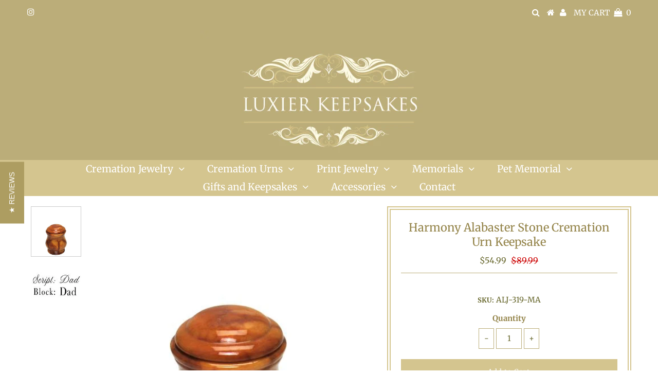

--- FILE ---
content_type: text/html; charset=utf-8
request_url: https://luxierkeepsakes.com/products/harmony-alabaster-stone-cremation-urn-keepsake
body_size: 25733
content:
<!DOCTYPE html>
<!--[if lt IE 7 ]><html class="ie ie6" lang="en"> <![endif]-->
<!--[if IE 7 ]><html class="ie ie7" lang="en"> <![endif]-->
<!--[if IE 8 ]><html class="ie ie8" lang="en"> <![endif]-->
<!--[if (gte IE 9)|!(IE)]><!--><html lang="en" class="no-js"> <!--<![endif]-->
<head>

  <meta charset="utf-8" />
  

<meta property="og:type" content="product">
<meta property="og:title" content="Harmony Alabaster Stone Cremation Urn Keepsake">
<meta property="og:url" content="https://luxierkeepsakes.com/products/harmony-alabaster-stone-cremation-urn-keepsake">
<meta property="og:description" content="Honor your loved one with this amazing stone urn keepsake. It has a threaded lid for secure closure. It will hold approximately 6 cubic inches of ashes. We offer a proof for an additional fee which includes 1 proof via email. If you would like further changes; additional proofing fees will apply.


Dimensions: 2.56&quot; Width x 3.22&quot; Height. 

 

Please note: Since alabaster is a unique resource, no two cremation urns are exactly alike; patterns and color may vary slightly.


">

<meta property="og:image" content="http://luxierkeepsakes.com/cdn/shop/products/ALJ319MAbrown2_grande.jpg?v=1548831041">
<meta property="og:image:secure_url" content="https://luxierkeepsakes.com/cdn/shop/products/ALJ319MAbrown2_grande.jpg?v=1548831041">

<meta property="og:image" content="http://luxierkeepsakes.com/cdn/shop/products/fontsforeng-short3-77_eb746abf-4fbe-47b6-ab53-62bb75e7127a_grande.jpg?v=1548831041">
<meta property="og:image:secure_url" content="https://luxierkeepsakes.com/cdn/shop/products/fontsforeng-short3-77_eb746abf-4fbe-47b6-ab53-62bb75e7127a_grande.jpg?v=1548831041">

<meta property="og:price:amount" content="54.99">
<meta property="og:price:currency" content="USD">

<meta property="og:site_name" content="Luxier Keepsakes">



<meta name="twitter:card" content="summary">


<meta name="twitter:site" content="@">


<meta name="twitter:title" content="Harmony Alabaster Stone Cremation Urn Keepsake">
<meta name="twitter:description" content="Honor your loved one with this amazing stone urn keepsake. It has a threaded lid for secure closure. It will hold approximately 6 cubic inches of ashes. We offer a proof for an additional fee which in">
<meta name="twitter:image" content="https://luxierkeepsakes.com/cdn/shop/products/ALJ319MAbrown2_large.jpg?v=1548831041">
<meta name="twitter:image:width" content="480">
<meta name="twitter:image:height" content="480">

  <!-- Basic Page Needs
================================================== -->

  
















  
  
  
  
  
  
  
  <title>Harmony Alabaster Stone Cremation Urn Keepsake | Cremation Jewelry, Urns, and Memorial Products</title>






  
  
  
  
  
  
  
  
  
  
    <meta name="description" content="Honor your loved one with this amazing stone urn keepsake. It has a threaded lid for secure closure. It will hold approximately 6 cubic inches of ashes. We offe" />
  

  
  
  <link rel="canonical" href="https://luxierkeepsakes.com/products/harmony-alabaster-stone-cremation-urn-keepsake" />

  <!-- CSS
================================================== -->

  


































































  <link href="//luxierkeepsakes.com/cdn/shop/t/21/assets/stylesheet.css?v=161405997647361597091759332759" rel="stylesheet" type="text/css" media="all" />
  <link href="//luxierkeepsakes.com/cdn/shop/t/21/assets/queries.css?v=146648924374844054351659221995" rel="stylesheet" type="text/css" media="all" />

  <!-- JS
================================================== -->

  <script src="//ajax.googleapis.com/ajax/libs/jquery/2.2.3/jquery.min.js" type="text/javascript"></script>
 <script src="//luxierkeepsakes.com/cdn/shop/t/21/assets/eventemitter3.min.js?v=27939738353326123541681605802" type="text/javascript"></script>
<script src="//luxierkeepsakes.com/cdn/shop/t/21/assets/theme.js?v=110348289448517250761759332760" type="text/javascript"></script>
  <script src="//luxierkeepsakes.com/cdn/shopifycloud/storefront/assets/themes_support/option_selection-b017cd28.js" type="text/javascript"></script>

  

  <!--[if lt IE 9]>
<script src="//html5shim.googlecode.com/svn/trunk/html5.js"></script>
<![endif]-->

  <meta name="viewport" content="width=device-width, initial-scale=1, maximum-scale=1">

  

  
  <script>window.performance && window.performance.mark && window.performance.mark('shopify.content_for_header.start');</script><meta id="shopify-digital-wallet" name="shopify-digital-wallet" content="/1297055828/digital_wallets/dialog">
<meta name="shopify-checkout-api-token" content="c886ca05924bf635a6406dd631115ea3">
<link rel="alternate" type="application/json+oembed" href="https://luxierkeepsakes.com/products/harmony-alabaster-stone-cremation-urn-keepsake.oembed">
<script async="async" src="/checkouts/internal/preloads.js?locale=en-US"></script>
<link rel="preconnect" href="https://shop.app" crossorigin="anonymous">
<script async="async" src="https://shop.app/checkouts/internal/preloads.js?locale=en-US&shop_id=1297055828" crossorigin="anonymous"></script>
<script id="apple-pay-shop-capabilities" type="application/json">{"shopId":1297055828,"countryCode":"US","currencyCode":"USD","merchantCapabilities":["supports3DS"],"merchantId":"gid:\/\/shopify\/Shop\/1297055828","merchantName":"Luxier Keepsakes","requiredBillingContactFields":["postalAddress","email","phone"],"requiredShippingContactFields":["postalAddress","email","phone"],"shippingType":"shipping","supportedNetworks":["visa","masterCard","amex","discover","elo","jcb"],"total":{"type":"pending","label":"Luxier Keepsakes","amount":"1.00"},"shopifyPaymentsEnabled":true,"supportsSubscriptions":true}</script>
<script id="shopify-features" type="application/json">{"accessToken":"c886ca05924bf635a6406dd631115ea3","betas":["rich-media-storefront-analytics"],"domain":"luxierkeepsakes.com","predictiveSearch":true,"shopId":1297055828,"locale":"en"}</script>
<script>var Shopify = Shopify || {};
Shopify.shop = "luxierkeepsakes.myshopify.com";
Shopify.locale = "en";
Shopify.currency = {"active":"USD","rate":"1.0"};
Shopify.country = "US";
Shopify.theme = {"name":"Copy of Current Theme + Yotpo w QuadPay REMOVED","id":128878641335,"schema_name":"Testament","schema_version":"6.4","theme_store_id":623,"role":"main"};
Shopify.theme.handle = "null";
Shopify.theme.style = {"id":null,"handle":null};
Shopify.cdnHost = "luxierkeepsakes.com/cdn";
Shopify.routes = Shopify.routes || {};
Shopify.routes.root = "/";</script>
<script type="module">!function(o){(o.Shopify=o.Shopify||{}).modules=!0}(window);</script>
<script>!function(o){function n(){var o=[];function n(){o.push(Array.prototype.slice.apply(arguments))}return n.q=o,n}var t=o.Shopify=o.Shopify||{};t.loadFeatures=n(),t.autoloadFeatures=n()}(window);</script>
<script>
  window.ShopifyPay = window.ShopifyPay || {};
  window.ShopifyPay.apiHost = "shop.app\/pay";
  window.ShopifyPay.redirectState = null;
</script>
<script id="shop-js-analytics" type="application/json">{"pageType":"product"}</script>
<script defer="defer" async type="module" src="//luxierkeepsakes.com/cdn/shopifycloud/shop-js/modules/v2/client.init-shop-cart-sync_BT-GjEfc.en.esm.js"></script>
<script defer="defer" async type="module" src="//luxierkeepsakes.com/cdn/shopifycloud/shop-js/modules/v2/chunk.common_D58fp_Oc.esm.js"></script>
<script defer="defer" async type="module" src="//luxierkeepsakes.com/cdn/shopifycloud/shop-js/modules/v2/chunk.modal_xMitdFEc.esm.js"></script>
<script type="module">
  await import("//luxierkeepsakes.com/cdn/shopifycloud/shop-js/modules/v2/client.init-shop-cart-sync_BT-GjEfc.en.esm.js");
await import("//luxierkeepsakes.com/cdn/shopifycloud/shop-js/modules/v2/chunk.common_D58fp_Oc.esm.js");
await import("//luxierkeepsakes.com/cdn/shopifycloud/shop-js/modules/v2/chunk.modal_xMitdFEc.esm.js");

  window.Shopify.SignInWithShop?.initShopCartSync?.({"fedCMEnabled":true,"windoidEnabled":true});

</script>
<script>
  window.Shopify = window.Shopify || {};
  if (!window.Shopify.featureAssets) window.Shopify.featureAssets = {};
  window.Shopify.featureAssets['shop-js'] = {"shop-cart-sync":["modules/v2/client.shop-cart-sync_DZOKe7Ll.en.esm.js","modules/v2/chunk.common_D58fp_Oc.esm.js","modules/v2/chunk.modal_xMitdFEc.esm.js"],"init-fed-cm":["modules/v2/client.init-fed-cm_B6oLuCjv.en.esm.js","modules/v2/chunk.common_D58fp_Oc.esm.js","modules/v2/chunk.modal_xMitdFEc.esm.js"],"shop-cash-offers":["modules/v2/client.shop-cash-offers_D2sdYoxE.en.esm.js","modules/v2/chunk.common_D58fp_Oc.esm.js","modules/v2/chunk.modal_xMitdFEc.esm.js"],"shop-login-button":["modules/v2/client.shop-login-button_QeVjl5Y3.en.esm.js","modules/v2/chunk.common_D58fp_Oc.esm.js","modules/v2/chunk.modal_xMitdFEc.esm.js"],"pay-button":["modules/v2/client.pay-button_DXTOsIq6.en.esm.js","modules/v2/chunk.common_D58fp_Oc.esm.js","modules/v2/chunk.modal_xMitdFEc.esm.js"],"shop-button":["modules/v2/client.shop-button_DQZHx9pm.en.esm.js","modules/v2/chunk.common_D58fp_Oc.esm.js","modules/v2/chunk.modal_xMitdFEc.esm.js"],"avatar":["modules/v2/client.avatar_BTnouDA3.en.esm.js"],"init-windoid":["modules/v2/client.init-windoid_CR1B-cfM.en.esm.js","modules/v2/chunk.common_D58fp_Oc.esm.js","modules/v2/chunk.modal_xMitdFEc.esm.js"],"init-shop-for-new-customer-accounts":["modules/v2/client.init-shop-for-new-customer-accounts_C_vY_xzh.en.esm.js","modules/v2/client.shop-login-button_QeVjl5Y3.en.esm.js","modules/v2/chunk.common_D58fp_Oc.esm.js","modules/v2/chunk.modal_xMitdFEc.esm.js"],"init-shop-email-lookup-coordinator":["modules/v2/client.init-shop-email-lookup-coordinator_BI7n9ZSv.en.esm.js","modules/v2/chunk.common_D58fp_Oc.esm.js","modules/v2/chunk.modal_xMitdFEc.esm.js"],"init-shop-cart-sync":["modules/v2/client.init-shop-cart-sync_BT-GjEfc.en.esm.js","modules/v2/chunk.common_D58fp_Oc.esm.js","modules/v2/chunk.modal_xMitdFEc.esm.js"],"shop-toast-manager":["modules/v2/client.shop-toast-manager_DiYdP3xc.en.esm.js","modules/v2/chunk.common_D58fp_Oc.esm.js","modules/v2/chunk.modal_xMitdFEc.esm.js"],"init-customer-accounts":["modules/v2/client.init-customer-accounts_D9ZNqS-Q.en.esm.js","modules/v2/client.shop-login-button_QeVjl5Y3.en.esm.js","modules/v2/chunk.common_D58fp_Oc.esm.js","modules/v2/chunk.modal_xMitdFEc.esm.js"],"init-customer-accounts-sign-up":["modules/v2/client.init-customer-accounts-sign-up_iGw4briv.en.esm.js","modules/v2/client.shop-login-button_QeVjl5Y3.en.esm.js","modules/v2/chunk.common_D58fp_Oc.esm.js","modules/v2/chunk.modal_xMitdFEc.esm.js"],"shop-follow-button":["modules/v2/client.shop-follow-button_CqMgW2wH.en.esm.js","modules/v2/chunk.common_D58fp_Oc.esm.js","modules/v2/chunk.modal_xMitdFEc.esm.js"],"checkout-modal":["modules/v2/client.checkout-modal_xHeaAweL.en.esm.js","modules/v2/chunk.common_D58fp_Oc.esm.js","modules/v2/chunk.modal_xMitdFEc.esm.js"],"shop-login":["modules/v2/client.shop-login_D91U-Q7h.en.esm.js","modules/v2/chunk.common_D58fp_Oc.esm.js","modules/v2/chunk.modal_xMitdFEc.esm.js"],"lead-capture":["modules/v2/client.lead-capture_BJmE1dJe.en.esm.js","modules/v2/chunk.common_D58fp_Oc.esm.js","modules/v2/chunk.modal_xMitdFEc.esm.js"],"payment-terms":["modules/v2/client.payment-terms_Ci9AEqFq.en.esm.js","modules/v2/chunk.common_D58fp_Oc.esm.js","modules/v2/chunk.modal_xMitdFEc.esm.js"]};
</script>
<script>(function() {
  var isLoaded = false;
  function asyncLoad() {
    if (isLoaded) return;
    isLoaded = true;
    var urls = ["https:\/\/www.improvedcontactform.com\/icf.js?shop=luxierkeepsakes.myshopify.com","\/\/code.tidio.co\/jn6lmqqr7wsbod67dfs2z4rlm3stbewe.js?shop=luxierkeepsakes.myshopify.com","\/\/staticw2.yotpo.com\/4gvrQeawBpBUkSoS8m7qhQaglXOZf7KyhAXK7QgQ\/widget.js?shop=luxierkeepsakes.myshopify.com","https:\/\/gdprcdn.b-cdn.net\/js\/gdpr_cookie_consent.min.js?shop=luxierkeepsakes.myshopify.com","https:\/\/cdncozyantitheft.addons.business\/js\/script_tags\/luxierkeepsakes\/1KkoSrLIS61eGWJzRfH04n9URydzcGyx.js?shop=luxierkeepsakes.myshopify.com","https:\/\/static.klaviyo.com\/onsite\/js\/KeEgXQ\/klaviyo.js?company_id=KeEgXQ\u0026shop=luxierkeepsakes.myshopify.com","https:\/\/cdn.hextom.com\/js\/freeshippingbar.js?shop=luxierkeepsakes.myshopify.com"];
    for (var i = 0; i < urls.length; i++) {
      var s = document.createElement('script');
      s.type = 'text/javascript';
      s.async = true;
      s.src = urls[i];
      var x = document.getElementsByTagName('script')[0];
      x.parentNode.insertBefore(s, x);
    }
  };
  if(window.attachEvent) {
    window.attachEvent('onload', asyncLoad);
  } else {
    window.addEventListener('load', asyncLoad, false);
  }
})();</script>
<script id="__st">var __st={"a":1297055828,"offset":-18000,"reqid":"9679a2c6-1146-4e01-8967-03dc289ac4ee-1769498014","pageurl":"luxierkeepsakes.com\/products\/harmony-alabaster-stone-cremation-urn-keepsake","u":"4a07dcedba02","p":"product","rtyp":"product","rid":2378653892692};</script>
<script>window.ShopifyPaypalV4VisibilityTracking = true;</script>
<script id="captcha-bootstrap">!function(){'use strict';const t='contact',e='account',n='new_comment',o=[[t,t],['blogs',n],['comments',n],[t,'customer']],c=[[e,'customer_login'],[e,'guest_login'],[e,'recover_customer_password'],[e,'create_customer']],r=t=>t.map((([t,e])=>`form[action*='/${t}']:not([data-nocaptcha='true']) input[name='form_type'][value='${e}']`)).join(','),a=t=>()=>t?[...document.querySelectorAll(t)].map((t=>t.form)):[];function s(){const t=[...o],e=r(t);return a(e)}const i='password',u='form_key',d=['recaptcha-v3-token','g-recaptcha-response','h-captcha-response',i],f=()=>{try{return window.sessionStorage}catch{return}},m='__shopify_v',_=t=>t.elements[u];function p(t,e,n=!1){try{const o=window.sessionStorage,c=JSON.parse(o.getItem(e)),{data:r}=function(t){const{data:e,action:n}=t;return t[m]||n?{data:e,action:n}:{data:t,action:n}}(c);for(const[e,n]of Object.entries(r))t.elements[e]&&(t.elements[e].value=n);n&&o.removeItem(e)}catch(o){console.error('form repopulation failed',{error:o})}}const l='form_type',E='cptcha';function T(t){t.dataset[E]=!0}const w=window,h=w.document,L='Shopify',v='ce_forms',y='captcha';let A=!1;((t,e)=>{const n=(g='f06e6c50-85a8-45c8-87d0-21a2b65856fe',I='https://cdn.shopify.com/shopifycloud/storefront-forms-hcaptcha/ce_storefront_forms_captcha_hcaptcha.v1.5.2.iife.js',D={infoText:'Protected by hCaptcha',privacyText:'Privacy',termsText:'Terms'},(t,e,n)=>{const o=w[L][v],c=o.bindForm;if(c)return c(t,g,e,D).then(n);var r;o.q.push([[t,g,e,D],n]),r=I,A||(h.body.append(Object.assign(h.createElement('script'),{id:'captcha-provider',async:!0,src:r})),A=!0)});var g,I,D;w[L]=w[L]||{},w[L][v]=w[L][v]||{},w[L][v].q=[],w[L][y]=w[L][y]||{},w[L][y].protect=function(t,e){n(t,void 0,e),T(t)},Object.freeze(w[L][y]),function(t,e,n,w,h,L){const[v,y,A,g]=function(t,e,n){const i=e?o:[],u=t?c:[],d=[...i,...u],f=r(d),m=r(i),_=r(d.filter((([t,e])=>n.includes(e))));return[a(f),a(m),a(_),s()]}(w,h,L),I=t=>{const e=t.target;return e instanceof HTMLFormElement?e:e&&e.form},D=t=>v().includes(t);t.addEventListener('submit',(t=>{const e=I(t);if(!e)return;const n=D(e)&&!e.dataset.hcaptchaBound&&!e.dataset.recaptchaBound,o=_(e),c=g().includes(e)&&(!o||!o.value);(n||c)&&t.preventDefault(),c&&!n&&(function(t){try{if(!f())return;!function(t){const e=f();if(!e)return;const n=_(t);if(!n)return;const o=n.value;o&&e.removeItem(o)}(t);const e=Array.from(Array(32),(()=>Math.random().toString(36)[2])).join('');!function(t,e){_(t)||t.append(Object.assign(document.createElement('input'),{type:'hidden',name:u})),t.elements[u].value=e}(t,e),function(t,e){const n=f();if(!n)return;const o=[...t.querySelectorAll(`input[type='${i}']`)].map((({name:t})=>t)),c=[...d,...o],r={};for(const[a,s]of new FormData(t).entries())c.includes(a)||(r[a]=s);n.setItem(e,JSON.stringify({[m]:1,action:t.action,data:r}))}(t,e)}catch(e){console.error('failed to persist form',e)}}(e),e.submit())}));const S=(t,e)=>{t&&!t.dataset[E]&&(n(t,e.some((e=>e===t))),T(t))};for(const o of['focusin','change'])t.addEventListener(o,(t=>{const e=I(t);D(e)&&S(e,y())}));const B=e.get('form_key'),M=e.get(l),P=B&&M;t.addEventListener('DOMContentLoaded',(()=>{const t=y();if(P)for(const e of t)e.elements[l].value===M&&p(e,B);[...new Set([...A(),...v().filter((t=>'true'===t.dataset.shopifyCaptcha))])].forEach((e=>S(e,t)))}))}(h,new URLSearchParams(w.location.search),n,t,e,['guest_login'])})(!0,!0)}();</script>
<script integrity="sha256-4kQ18oKyAcykRKYeNunJcIwy7WH5gtpwJnB7kiuLZ1E=" data-source-attribution="shopify.loadfeatures" defer="defer" src="//luxierkeepsakes.com/cdn/shopifycloud/storefront/assets/storefront/load_feature-a0a9edcb.js" crossorigin="anonymous"></script>
<script crossorigin="anonymous" defer="defer" src="//luxierkeepsakes.com/cdn/shopifycloud/storefront/assets/shopify_pay/storefront-65b4c6d7.js?v=20250812"></script>
<script data-source-attribution="shopify.dynamic_checkout.dynamic.init">var Shopify=Shopify||{};Shopify.PaymentButton=Shopify.PaymentButton||{isStorefrontPortableWallets:!0,init:function(){window.Shopify.PaymentButton.init=function(){};var t=document.createElement("script");t.src="https://luxierkeepsakes.com/cdn/shopifycloud/portable-wallets/latest/portable-wallets.en.js",t.type="module",document.head.appendChild(t)}};
</script>
<script data-source-attribution="shopify.dynamic_checkout.buyer_consent">
  function portableWalletsHideBuyerConsent(e){var t=document.getElementById("shopify-buyer-consent"),n=document.getElementById("shopify-subscription-policy-button");t&&n&&(t.classList.add("hidden"),t.setAttribute("aria-hidden","true"),n.removeEventListener("click",e))}function portableWalletsShowBuyerConsent(e){var t=document.getElementById("shopify-buyer-consent"),n=document.getElementById("shopify-subscription-policy-button");t&&n&&(t.classList.remove("hidden"),t.removeAttribute("aria-hidden"),n.addEventListener("click",e))}window.Shopify?.PaymentButton&&(window.Shopify.PaymentButton.hideBuyerConsent=portableWalletsHideBuyerConsent,window.Shopify.PaymentButton.showBuyerConsent=portableWalletsShowBuyerConsent);
</script>
<script data-source-attribution="shopify.dynamic_checkout.cart.bootstrap">document.addEventListener("DOMContentLoaded",(function(){function t(){return document.querySelector("shopify-accelerated-checkout-cart, shopify-accelerated-checkout")}if(t())Shopify.PaymentButton.init();else{new MutationObserver((function(e,n){t()&&(Shopify.PaymentButton.init(),n.disconnect())})).observe(document.body,{childList:!0,subtree:!0})}}));
</script>
<link id="shopify-accelerated-checkout-styles" rel="stylesheet" media="screen" href="https://luxierkeepsakes.com/cdn/shopifycloud/portable-wallets/latest/accelerated-checkout-backwards-compat.css" crossorigin="anonymous">
<style id="shopify-accelerated-checkout-cart">
        #shopify-buyer-consent {
  margin-top: 1em;
  display: inline-block;
  width: 100%;
}

#shopify-buyer-consent.hidden {
  display: none;
}

#shopify-subscription-policy-button {
  background: none;
  border: none;
  padding: 0;
  text-decoration: underline;
  font-size: inherit;
  cursor: pointer;
}

#shopify-subscription-policy-button::before {
  box-shadow: none;
}

      </style>

<script>window.performance && window.performance.mark && window.performance.mark('shopify.content_for_header.end');</script>

<script>
    window.BOLD = window.BOLD || {};
    window.BOLD.options = {settings: {v1_variant_mode : true, hybrid_fix_auto_insert_inputs: true}};
</script>
<script>window.BOLD = window.BOLD || {};
    window.BOLD.common = window.BOLD.common || {};
    window.BOLD.common.Shopify = window.BOLD.common.Shopify || {};
    window.BOLD.common.Shopify.shop = {
      domain: 'luxierkeepsakes.com',
      permanent_domain: 'luxierkeepsakes.myshopify.com',
      url: 'https://luxierkeepsakes.com',
      secure_url: 'https://luxierkeepsakes.com',
      money_format: "${{amount}}",
      currency: "USD"
    };
    window.BOLD.common.Shopify.customer = {
      id: null,
      tags: null,
    };
    window.BOLD.common.Shopify.cart = {"note":null,"attributes":{},"original_total_price":0,"total_price":0,"total_discount":0,"total_weight":0.0,"item_count":0,"items":[],"requires_shipping":false,"currency":"USD","items_subtotal_price":0,"cart_level_discount_applications":[],"checkout_charge_amount":0};
    window.BOLD.common.template = 'product';window.BOLD.common.Shopify.formatMoney = function(money, format) {
        function n(t, e) {
            return "undefined" == typeof t ? e : t
        }
        function r(t, e, r, i) {
            if (e = n(e, 2),
                r = n(r, ","),
                i = n(i, "."),
            isNaN(t) || null == t)
                return 0;
            t = (t / 100).toFixed(e);
            var o = t.split(".")
                , a = o[0].replace(/(\d)(?=(\d\d\d)+(?!\d))/g, "$1" + r)
                , s = o[1] ? i + o[1] : "";
            return a + s
        }
        "string" == typeof money && (money = money.replace(".", ""));
        var i = ""
            , o = /\{\{\s*(\w+)\s*\}\}/
            , a = format || window.BOLD.common.Shopify.shop.money_format || window.Shopify.money_format || "$ {{ amount }}";
        switch (a.match(o)[1]) {
            case "amount":
                i = r(money, 2, ",", ".");
                break;
            case "amount_no_decimals":
                i = r(money, 0, ",", ".");
                break;
            case "amount_with_comma_separator":
                i = r(money, 2, ".", ",");
                break;
            case "amount_no_decimals_with_comma_separator":
                i = r(money, 0, ".", ",");
                break;
            case "amount_with_space_separator":
                i = r(money, 2, " ", ",");
                break;
            case "amount_no_decimals_with_space_separator":
                i = r(money, 0, " ", ",");
                break;
            case "amount_with_apostrophe_separator":
                i = r(money, 2, "'", ".");
                break;
        }
        return a.replace(o, i);
    };
    window.BOLD.common.Shopify.saveProduct = function (handle, product) {
      if (typeof handle === 'string' && typeof window.BOLD.common.Shopify.products[handle] === 'undefined') {
        if (typeof product === 'number') {
          window.BOLD.common.Shopify.handles[product] = handle;
          product = { id: product };
        }
        window.BOLD.common.Shopify.products[handle] = product;
      }
    };
    window.BOLD.common.Shopify.saveVariant = function (variant_id, variant) {
      if (typeof variant_id === 'number' && typeof window.BOLD.common.Shopify.variants[variant_id] === 'undefined') {
        window.BOLD.common.Shopify.variants[variant_id] = variant;
      }
    };window.BOLD.common.Shopify.products = window.BOLD.common.Shopify.products || {};
    window.BOLD.common.Shopify.variants = window.BOLD.common.Shopify.variants || {};
    window.BOLD.common.Shopify.handles = window.BOLD.common.Shopify.handles || {};window.BOLD.common.Shopify.handle = "harmony-alabaster-stone-cremation-urn-keepsake"
window.BOLD.common.Shopify.saveProduct("harmony-alabaster-stone-cremation-urn-keepsake", 2378653892692);window.BOLD.common.Shopify.saveVariant(21362661064788, { product_id: 2378653892692, product_handle: "harmony-alabaster-stone-cremation-urn-keepsake", price: 5499, group_id: '', csp_metafield: {}});window.BOLD.apps_installed = {"Product Options":2} || {};window.BOLD.common.Shopify.metafields = window.BOLD.common.Shopify.metafields || {};window.BOLD.common.Shopify.metafields["bold_rp"] = {};window.BOLD.common.Shopify.metafields["bold_csp_defaults"] = {};window.BOLD.common.cacheParams = window.BOLD.common.cacheParams || {};
    window.BOLD.common.cacheParams.options = 1667951006;
</script>

<script>
    window.BOLD.common.cacheParams.options = 1769005265;
</script>
<link href="//luxierkeepsakes.com/cdn/shop/t/21/assets/bold-options.css?v=84096891620199004981659221995" rel="stylesheet" type="text/css" media="all" />
<script defer src="https://options.shopapps.site/js/options.js"></script><script>
          var currentScript = document.currentScript || document.scripts[document.scripts.length - 1];
          var boldVariantIds =[21362661064788];
          var boldProductHandle ="harmony-alabaster-stone-cremation-urn-keepsake";
          var BOLD = BOLD || {};
          BOLD.products = BOLD.products || {};
          BOLD.variant_lookup = BOLD.variant_lookup || {};
          if (window.BOLD && !BOLD.common) {
              BOLD.common = BOLD.common || {};
              BOLD.common.Shopify = BOLD.common.Shopify || {};
              window.BOLD.common.Shopify.products = window.BOLD.common.Shopify.products || {};
              window.BOLD.common.Shopify.variants = window.BOLD.common.Shopify.variants || {};
              window.BOLD.common.Shopify.handles = window.BOLD.common.Shopify.handles || {};
              window.BOLD.common.Shopify.saveProduct = function (handle, product) {
                  if (typeof handle === 'string' && typeof window.BOLD.common.Shopify.products[handle] === 'undefined') {
                      if (typeof product === 'number') {
                          window.BOLD.common.Shopify.handles[product] = handle;
                          product = { id: product };
                      }
                      window.BOLD.common.Shopify.products[handle] = product;
                  }
              };
              window.BOLD.common.Shopify.saveVariant = function (variant_id, variant) {
                  if (typeof variant_id === 'number' && typeof window.BOLD.common.Shopify.variants[variant_id] === 'undefined') {
                      window.BOLD.common.Shopify.variants[variant_id] = variant;
                  }
              };
          }

          for (var boldIndex = 0; boldIndex < boldVariantIds.length; boldIndex = boldIndex + 1) {
            BOLD.variant_lookup[boldVariantIds[boldIndex]] = boldProductHandle;
          }

          BOLD.products[boldProductHandle] ={
    "id":2378653892692,
    "title":"Harmony Alabaster Stone Cremation Urn Keepsake","handle":"harmony-alabaster-stone-cremation-urn-keepsake",
    "description":"\u003cspan\u003eHonor your loved one with this amazing stone urn keepsake. It has a threaded lid for secure closure. It will hold approximately 6\u003c\/span\u003e\u003cspan\u003e cubic inches of ashes. We offer a proof for an additional fee which includes 1 proof via email. If you would like further changes; additional proofing fees will apply.\u003c\/span\u003e\n\u003cdiv\u003e\n\u003cdiv\u003e\n\u003cbr\u003e\u003cspan\u003eDimensions: 2.56\" Width x 3.22\" Height. \u003c\/span\u003e\n\u003c\/div\u003e\n\u003cdiv\u003e\u003cspan\u003e \u003c\/span\u003e\u003c\/div\u003e\n\u003cdiv\u003e\n\u003ci\u003ePlease note: Since alabaster is a unique resource, no two \u003c\/i\u003e\u003ci\u003ecremation\u003c\/i\u003e \u003ci\u003eurns are exactly alike; patterns and color may vary slightly.\u003c\/i\u003e\n\u003c\/div\u003e\n\u003c\/div\u003e\n\u003cdiv\u003e\u003c\/div\u003e",
    "published_at":"2019-01-09T21:16:35",
    "created_at":"2019-01-09T21:20:19",
    "vendor":"Luxier Keepsakes",
    "type":"urn",
    "tags":["urn keepsakes"],
    "price":5499,
    "price_min":5499,
    "price_max":5499,
    "price_varies":false,
    "compare_at_price":8999,
    "compare_at_price_min":8999,
    "compare_at_price_max":8999,
    "compare_at_price_varies":false,
    "all_variant_ids":[21362661064788],
    "variants":[{"id":21362661064788,"title":"Default Title","option1":"Default Title","option2":null,"option3":null,"sku":"ALJ-319-MA","requires_shipping":true,"taxable":true,"featured_image":null,"available":true,"name":"Harmony Alabaster Stone Cremation Urn Keepsake","public_title":null,"options":["Default Title"],"price":5499,"weight":907,"compare_at_price":8999,"inventory_management":"shopify","barcode":"","requires_selling_plan":false,"selling_plan_allocations":[]}],
    "available":null,"images":["\/\/luxierkeepsakes.com\/cdn\/shop\/products\/ALJ319MAbrown2.jpg?v=1548831041","\/\/luxierkeepsakes.com\/cdn\/shop\/products\/fontsforeng-short3-77_eb746abf-4fbe-47b6-ab53-62bb75e7127a.jpg?v=1548831041"],"featured_image":"\/\/luxierkeepsakes.com\/cdn\/shop\/products\/ALJ319MAbrown2.jpg?v=1548831041",
    "options":["Title"],
    "url":"\/products\/harmony-alabaster-stone-cremation-urn-keepsake"};var boldCSPMetafields = {};
          var boldTempProduct ={"id":2378653892692,"title":"Harmony Alabaster Stone Cremation Urn Keepsake","handle":"harmony-alabaster-stone-cremation-urn-keepsake","description":"\u003cspan\u003eHonor your loved one with this amazing stone urn keepsake. It has a threaded lid for secure closure. It will hold approximately 6\u003c\/span\u003e\u003cspan\u003e cubic inches of ashes. We offer a proof for an additional fee which includes 1 proof via email. If you would like further changes; additional proofing fees will apply.\u003c\/span\u003e\n\u003cdiv\u003e\n\u003cdiv\u003e\n\u003cbr\u003e\u003cspan\u003eDimensions: 2.56\" Width x 3.22\" Height. \u003c\/span\u003e\n\u003c\/div\u003e\n\u003cdiv\u003e\u003cspan\u003e \u003c\/span\u003e\u003c\/div\u003e\n\u003cdiv\u003e\n\u003ci\u003ePlease note: Since alabaster is a unique resource, no two \u003c\/i\u003e\u003ci\u003ecremation\u003c\/i\u003e \u003ci\u003eurns are exactly alike; patterns and color may vary slightly.\u003c\/i\u003e\n\u003c\/div\u003e\n\u003c\/div\u003e\n\u003cdiv\u003e\u003c\/div\u003e","published_at":"2019-01-09T21:16:35-05:00","created_at":"2019-01-09T21:20:19-05:00","vendor":"Luxier Keepsakes","type":"urn","tags":["urn keepsakes"],"price":5499,"price_min":5499,"price_max":5499,"available":true,"price_varies":false,"compare_at_price":8999,"compare_at_price_min":8999,"compare_at_price_max":8999,"compare_at_price_varies":false,"variants":[{"id":21362661064788,"title":"Default Title","option1":"Default Title","option2":null,"option3":null,"sku":"ALJ-319-MA","requires_shipping":true,"taxable":true,"featured_image":null,"available":true,"name":"Harmony Alabaster Stone Cremation Urn Keepsake","public_title":null,"options":["Default Title"],"price":5499,"weight":907,"compare_at_price":8999,"inventory_management":"shopify","barcode":"","requires_selling_plan":false,"selling_plan_allocations":[]}],"images":["\/\/luxierkeepsakes.com\/cdn\/shop\/products\/ALJ319MAbrown2.jpg?v=1548831041","\/\/luxierkeepsakes.com\/cdn\/shop\/products\/fontsforeng-short3-77_eb746abf-4fbe-47b6-ab53-62bb75e7127a.jpg?v=1548831041"],"featured_image":"\/\/luxierkeepsakes.com\/cdn\/shop\/products\/ALJ319MAbrown2.jpg?v=1548831041","options":["Title"],"media":[{"alt":null,"id":1324285067348,"position":1,"preview_image":{"aspect_ratio":1.0,"height":500,"width":500,"src":"\/\/luxierkeepsakes.com\/cdn\/shop\/products\/ALJ319MAbrown2.jpg?v=1548831041"},"aspect_ratio":1.0,"height":500,"media_type":"image","src":"\/\/luxierkeepsakes.com\/cdn\/shop\/products\/ALJ319MAbrown2.jpg?v=1548831041","width":500},{"alt":null,"id":1320599027796,"position":2,"preview_image":{"aspect_ratio":1.0,"height":151,"width":151,"src":"\/\/luxierkeepsakes.com\/cdn\/shop\/products\/fontsforeng-short3-77_eb746abf-4fbe-47b6-ab53-62bb75e7127a.jpg?v=1548831041"},"aspect_ratio":1.0,"height":151,"media_type":"image","src":"\/\/luxierkeepsakes.com\/cdn\/shop\/products\/fontsforeng-short3-77_eb746abf-4fbe-47b6-ab53-62bb75e7127a.jpg?v=1548831041","width":151}],"requires_selling_plan":false,"selling_plan_groups":[],"content":"\u003cspan\u003eHonor your loved one with this amazing stone urn keepsake. It has a threaded lid for secure closure. It will hold approximately 6\u003c\/span\u003e\u003cspan\u003e cubic inches of ashes. We offer a proof for an additional fee which includes 1 proof via email. If you would like further changes; additional proofing fees will apply.\u003c\/span\u003e\n\u003cdiv\u003e\n\u003cdiv\u003e\n\u003cbr\u003e\u003cspan\u003eDimensions: 2.56\" Width x 3.22\" Height. \u003c\/span\u003e\n\u003c\/div\u003e\n\u003cdiv\u003e\u003cspan\u003e \u003c\/span\u003e\u003c\/div\u003e\n\u003cdiv\u003e\n\u003ci\u003ePlease note: Since alabaster is a unique resource, no two \u003c\/i\u003e\u003ci\u003ecremation\u003c\/i\u003e \u003ci\u003eurns are exactly alike; patterns and color may vary slightly.\u003c\/i\u003e\n\u003c\/div\u003e\n\u003c\/div\u003e\n\u003cdiv\u003e\u003c\/div\u003e"};
          var bold_rp =[{}];
          if(boldTempProduct){
            window.BOLD.common.Shopify.saveProduct(boldTempProduct.handle, boldTempProduct.id);
            for (var boldIndex = 0; boldTempProduct && boldIndex < boldTempProduct.variants.length; boldIndex = boldIndex + 1){
              var rp_group_id = bold_rp[boldIndex].rp_group_id ? '' + bold_rp[boldIndex].rp_group_id : '';
              window.BOLD.common.Shopify.saveVariant(
                  boldTempProduct.variants[boldIndex].id,
                  {
                    product_id: boldTempProduct.id,
                    product_handle: boldTempProduct.handle,
                    price: boldTempProduct.variants[boldIndex].price,
                    group_id: rp_group_id,
                    csp_metafield: boldCSPMetafields[boldTempProduct.variants[boldIndex].id]
                  }
              );
            }
          }

          currentScript.parentNode.removeChild(currentScript);
        </script><link href="//luxierkeepsakes.com/cdn/shop/t/21/assets/bold.css?v=38425059319188654101659221995" rel="stylesheet" type="text/css" media="all" />
  <script type="text/javascript">
    new WOW().init();
  </script>
  <link rel="next" href="/next"/>
  <link rel="prev" href="/prev"/>

                      
                      
                      
                      
                      
                      
                      
                      
                      
                      
                      
                      
                      
                      
                      
                      
                      
                      
                      
                      
                      
                      
                      
                      
                      
                      
                      
                      
                      
                      
                      
                      
                      
                      
                      
                      
                      
                      
                      
                      
                      
                      
                      
                      
                      
                      
                      
                      
                      
                      
                      
                      
                      
                      
                      
                      
                      
                      
                      
                      
                      
                      
                      
                      
                      
                      
                      
                      
                      
                      
                      
                      
                      
                      
                      
                      
                      
                      
                      
                      
                      
                      
                      
                      
                      
                      
                      
                      
                      
                      
                      
                      
                      
                      
                      
                      
                      
                      
                      
                      
                      
                      
                      
                      
                      
                      
                      
                      
                      
                      <!--StartCartCartCustomCode-->
                      
                      <!-- Abandoned Cart Information -->
                      <div id="care-cart-customer-information" style="display:none">
                        {"id":"", "email":"","default_address":null,"first_name":"","last_name":"","name":"" }
                      </div>
                      <!-- Abandoned Cart Information -->
                      
                      <!--  ShopInformation -->
                      <div id="care-cart-shop-information" style="display:none">
                        {"domain":"luxierkeepsakes.myshopify.com" }
                      </div>
                      <!--  ShopInformation -->
                      
                      <!--EndCareCartCustomCode-->
  <script>
          var currentScript = document.currentScript || document.scripts[document.scripts.length - 1];
          var boldVariantIds =[21362661064788];
          var boldProductHandle ="harmony-alabaster-stone-cremation-urn-keepsake";
          var BOLD = BOLD || {};
          BOLD.products = BOLD.products || {};
          BOLD.variant_lookup = BOLD.variant_lookup || {};
          if (window.BOLD && !BOLD.common) {
              BOLD.common = BOLD.common || {};
              BOLD.common.Shopify = BOLD.common.Shopify || {};
              window.BOLD.common.Shopify.products = window.BOLD.common.Shopify.products || {};
              window.BOLD.common.Shopify.variants = window.BOLD.common.Shopify.variants || {};
              window.BOLD.common.Shopify.handles = window.BOLD.common.Shopify.handles || {};
              window.BOLD.common.Shopify.saveProduct = function (handle, product) {
                  if (typeof handle === 'string' && typeof window.BOLD.common.Shopify.products[handle] === 'undefined') {
                      if (typeof product === 'number') {
                          window.BOLD.common.Shopify.handles[product] = handle;
                          product = { id: product };
                      }
                      window.BOLD.common.Shopify.products[handle] = product;
                  }
              };
              window.BOLD.common.Shopify.saveVariant = function (variant_id, variant) {
                  if (typeof variant_id === 'number' && typeof window.BOLD.common.Shopify.variants[variant_id] === 'undefined') {
                      window.BOLD.common.Shopify.variants[variant_id] = variant;
                  }
              };
          }

          for (var boldIndex = 0; boldIndex < boldVariantIds.length; boldIndex = boldIndex + 1) {
            BOLD.variant_lookup[boldVariantIds[boldIndex]] = boldProductHandle;
          }

          BOLD.products[boldProductHandle] ={
    "id":2378653892692,
    "title":"Harmony Alabaster Stone Cremation Urn Keepsake","handle":"harmony-alabaster-stone-cremation-urn-keepsake",
    "description":"\u003cspan\u003eHonor your loved one with this amazing stone urn keepsake. It has a threaded lid for secure closure. It will hold approximately 6\u003c\/span\u003e\u003cspan\u003e cubic inches of ashes. We offer a proof for an additional fee which includes 1 proof via email. If you would like further changes; additional proofing fees will apply.\u003c\/span\u003e\n\u003cdiv\u003e\n\u003cdiv\u003e\n\u003cbr\u003e\u003cspan\u003eDimensions: 2.56\" Width x 3.22\" Height. \u003c\/span\u003e\n\u003c\/div\u003e\n\u003cdiv\u003e\u003cspan\u003e \u003c\/span\u003e\u003c\/div\u003e\n\u003cdiv\u003e\n\u003ci\u003ePlease note: Since alabaster is a unique resource, no two \u003c\/i\u003e\u003ci\u003ecremation\u003c\/i\u003e \u003ci\u003eurns are exactly alike; patterns and color may vary slightly.\u003c\/i\u003e\n\u003c\/div\u003e\n\u003c\/div\u003e\n\u003cdiv\u003e\u003c\/div\u003e",
    "published_at":"2019-01-09T21:16:35",
    "created_at":"2019-01-09T21:20:19",
    "vendor":"Luxier Keepsakes",
    "type":"urn",
    "tags":["urn keepsakes"],
    "price":5499,
    "price_min":5499,
    "price_max":5499,
    "price_varies":false,
    "compare_at_price":8999,
    "compare_at_price_min":8999,
    "compare_at_price_max":8999,
    "compare_at_price_varies":false,
    "all_variant_ids":[21362661064788],
    "variants":[{"id":21362661064788,"title":"Default Title","option1":"Default Title","option2":null,"option3":null,"sku":"ALJ-319-MA","requires_shipping":true,"taxable":true,"featured_image":null,"available":true,"name":"Harmony Alabaster Stone Cremation Urn Keepsake","public_title":null,"options":["Default Title"],"price":5499,"weight":907,"compare_at_price":8999,"inventory_management":"shopify","barcode":"","requires_selling_plan":false,"selling_plan_allocations":[]}],
    "available":null,"images":["\/\/luxierkeepsakes.com\/cdn\/shop\/products\/ALJ319MAbrown2.jpg?v=1548831041","\/\/luxierkeepsakes.com\/cdn\/shop\/products\/fontsforeng-short3-77_eb746abf-4fbe-47b6-ab53-62bb75e7127a.jpg?v=1548831041"],"featured_image":"\/\/luxierkeepsakes.com\/cdn\/shop\/products\/ALJ319MAbrown2.jpg?v=1548831041",
    "options":["Title"],
    "url":"\/products\/harmony-alabaster-stone-cremation-urn-keepsake"};var boldCSPMetafields = {};
          var boldTempProduct ={"id":2378653892692,"title":"Harmony Alabaster Stone Cremation Urn Keepsake","handle":"harmony-alabaster-stone-cremation-urn-keepsake","description":"\u003cspan\u003eHonor your loved one with this amazing stone urn keepsake. It has a threaded lid for secure closure. It will hold approximately 6\u003c\/span\u003e\u003cspan\u003e cubic inches of ashes. We offer a proof for an additional fee which includes 1 proof via email. If you would like further changes; additional proofing fees will apply.\u003c\/span\u003e\n\u003cdiv\u003e\n\u003cdiv\u003e\n\u003cbr\u003e\u003cspan\u003eDimensions: 2.56\" Width x 3.22\" Height. \u003c\/span\u003e\n\u003c\/div\u003e\n\u003cdiv\u003e\u003cspan\u003e \u003c\/span\u003e\u003c\/div\u003e\n\u003cdiv\u003e\n\u003ci\u003ePlease note: Since alabaster is a unique resource, no two \u003c\/i\u003e\u003ci\u003ecremation\u003c\/i\u003e \u003ci\u003eurns are exactly alike; patterns and color may vary slightly.\u003c\/i\u003e\n\u003c\/div\u003e\n\u003c\/div\u003e\n\u003cdiv\u003e\u003c\/div\u003e","published_at":"2019-01-09T21:16:35-05:00","created_at":"2019-01-09T21:20:19-05:00","vendor":"Luxier Keepsakes","type":"urn","tags":["urn keepsakes"],"price":5499,"price_min":5499,"price_max":5499,"available":true,"price_varies":false,"compare_at_price":8999,"compare_at_price_min":8999,"compare_at_price_max":8999,"compare_at_price_varies":false,"variants":[{"id":21362661064788,"title":"Default Title","option1":"Default Title","option2":null,"option3":null,"sku":"ALJ-319-MA","requires_shipping":true,"taxable":true,"featured_image":null,"available":true,"name":"Harmony Alabaster Stone Cremation Urn Keepsake","public_title":null,"options":["Default Title"],"price":5499,"weight":907,"compare_at_price":8999,"inventory_management":"shopify","barcode":"","requires_selling_plan":false,"selling_plan_allocations":[]}],"images":["\/\/luxierkeepsakes.com\/cdn\/shop\/products\/ALJ319MAbrown2.jpg?v=1548831041","\/\/luxierkeepsakes.com\/cdn\/shop\/products\/fontsforeng-short3-77_eb746abf-4fbe-47b6-ab53-62bb75e7127a.jpg?v=1548831041"],"featured_image":"\/\/luxierkeepsakes.com\/cdn\/shop\/products\/ALJ319MAbrown2.jpg?v=1548831041","options":["Title"],"media":[{"alt":null,"id":1324285067348,"position":1,"preview_image":{"aspect_ratio":1.0,"height":500,"width":500,"src":"\/\/luxierkeepsakes.com\/cdn\/shop\/products\/ALJ319MAbrown2.jpg?v=1548831041"},"aspect_ratio":1.0,"height":500,"media_type":"image","src":"\/\/luxierkeepsakes.com\/cdn\/shop\/products\/ALJ319MAbrown2.jpg?v=1548831041","width":500},{"alt":null,"id":1320599027796,"position":2,"preview_image":{"aspect_ratio":1.0,"height":151,"width":151,"src":"\/\/luxierkeepsakes.com\/cdn\/shop\/products\/fontsforeng-short3-77_eb746abf-4fbe-47b6-ab53-62bb75e7127a.jpg?v=1548831041"},"aspect_ratio":1.0,"height":151,"media_type":"image","src":"\/\/luxierkeepsakes.com\/cdn\/shop\/products\/fontsforeng-short3-77_eb746abf-4fbe-47b6-ab53-62bb75e7127a.jpg?v=1548831041","width":151}],"requires_selling_plan":false,"selling_plan_groups":[],"content":"\u003cspan\u003eHonor your loved one with this amazing stone urn keepsake. It has a threaded lid for secure closure. It will hold approximately 6\u003c\/span\u003e\u003cspan\u003e cubic inches of ashes. We offer a proof for an additional fee which includes 1 proof via email. If you would like further changes; additional proofing fees will apply.\u003c\/span\u003e\n\u003cdiv\u003e\n\u003cdiv\u003e\n\u003cbr\u003e\u003cspan\u003eDimensions: 2.56\" Width x 3.22\" Height. \u003c\/span\u003e\n\u003c\/div\u003e\n\u003cdiv\u003e\u003cspan\u003e \u003c\/span\u003e\u003c\/div\u003e\n\u003cdiv\u003e\n\u003ci\u003ePlease note: Since alabaster is a unique resource, no two \u003c\/i\u003e\u003ci\u003ecremation\u003c\/i\u003e \u003ci\u003eurns are exactly alike; patterns and color may vary slightly.\u003c\/i\u003e\n\u003c\/div\u003e\n\u003c\/div\u003e\n\u003cdiv\u003e\u003c\/div\u003e"};
          var bold_rp =[{}];
          if(boldTempProduct){
            window.BOLD.common.Shopify.saveProduct(boldTempProduct.handle, boldTempProduct.id);
            for (var boldIndex = 0; boldTempProduct && boldIndex < boldTempProduct.variants.length; boldIndex = boldIndex + 1){
              var rp_group_id = bold_rp[boldIndex].rp_group_id ? '' + bold_rp[boldIndex].rp_group_id : '';
              window.BOLD.common.Shopify.saveVariant(
                  boldTempProduct.variants[boldIndex].id,
                  {
                    product_id: boldTempProduct.id,
                    product_handle: boldTempProduct.handle,
                    price: boldTempProduct.variants[boldIndex].price,
                    group_id: rp_group_id,
                    csp_metafield: boldCSPMetafields[boldTempProduct.variants[boldIndex].id]
                  }
              );
            }
          }

          currentScript.parentNode.removeChild(currentScript);
        </script>
  
                      <link href="https://monorail-edge.shopifysvc.com" rel="dns-prefetch">
<script>(function(){if ("sendBeacon" in navigator && "performance" in window) {try {var session_token_from_headers = performance.getEntriesByType('navigation')[0].serverTiming.find(x => x.name == '_s').description;} catch {var session_token_from_headers = undefined;}var session_cookie_matches = document.cookie.match(/_shopify_s=([^;]*)/);var session_token_from_cookie = session_cookie_matches && session_cookie_matches.length === 2 ? session_cookie_matches[1] : "";var session_token = session_token_from_headers || session_token_from_cookie || "";function handle_abandonment_event(e) {var entries = performance.getEntries().filter(function(entry) {return /monorail-edge.shopifysvc.com/.test(entry.name);});if (!window.abandonment_tracked && entries.length === 0) {window.abandonment_tracked = true;var currentMs = Date.now();var navigation_start = performance.timing.navigationStart;var payload = {shop_id: 1297055828,url: window.location.href,navigation_start,duration: currentMs - navigation_start,session_token,page_type: "product"};window.navigator.sendBeacon("https://monorail-edge.shopifysvc.com/v1/produce", JSON.stringify({schema_id: "online_store_buyer_site_abandonment/1.1",payload: payload,metadata: {event_created_at_ms: currentMs,event_sent_at_ms: currentMs}}));}}window.addEventListener('pagehide', handle_abandonment_event);}}());</script>
<script id="web-pixels-manager-setup">(function e(e,d,r,n,o){if(void 0===o&&(o={}),!Boolean(null===(a=null===(i=window.Shopify)||void 0===i?void 0:i.analytics)||void 0===a?void 0:a.replayQueue)){var i,a;window.Shopify=window.Shopify||{};var t=window.Shopify;t.analytics=t.analytics||{};var s=t.analytics;s.replayQueue=[],s.publish=function(e,d,r){return s.replayQueue.push([e,d,r]),!0};try{self.performance.mark("wpm:start")}catch(e){}var l=function(){var e={modern:/Edge?\/(1{2}[4-9]|1[2-9]\d|[2-9]\d{2}|\d{4,})\.\d+(\.\d+|)|Firefox\/(1{2}[4-9]|1[2-9]\d|[2-9]\d{2}|\d{4,})\.\d+(\.\d+|)|Chrom(ium|e)\/(9{2}|\d{3,})\.\d+(\.\d+|)|(Maci|X1{2}).+ Version\/(15\.\d+|(1[6-9]|[2-9]\d|\d{3,})\.\d+)([,.]\d+|)( \(\w+\)|)( Mobile\/\w+|) Safari\/|Chrome.+OPR\/(9{2}|\d{3,})\.\d+\.\d+|(CPU[ +]OS|iPhone[ +]OS|CPU[ +]iPhone|CPU IPhone OS|CPU iPad OS)[ +]+(15[._]\d+|(1[6-9]|[2-9]\d|\d{3,})[._]\d+)([._]\d+|)|Android:?[ /-](13[3-9]|1[4-9]\d|[2-9]\d{2}|\d{4,})(\.\d+|)(\.\d+|)|Android.+Firefox\/(13[5-9]|1[4-9]\d|[2-9]\d{2}|\d{4,})\.\d+(\.\d+|)|Android.+Chrom(ium|e)\/(13[3-9]|1[4-9]\d|[2-9]\d{2}|\d{4,})\.\d+(\.\d+|)|SamsungBrowser\/([2-9]\d|\d{3,})\.\d+/,legacy:/Edge?\/(1[6-9]|[2-9]\d|\d{3,})\.\d+(\.\d+|)|Firefox\/(5[4-9]|[6-9]\d|\d{3,})\.\d+(\.\d+|)|Chrom(ium|e)\/(5[1-9]|[6-9]\d|\d{3,})\.\d+(\.\d+|)([\d.]+$|.*Safari\/(?![\d.]+ Edge\/[\d.]+$))|(Maci|X1{2}).+ Version\/(10\.\d+|(1[1-9]|[2-9]\d|\d{3,})\.\d+)([,.]\d+|)( \(\w+\)|)( Mobile\/\w+|) Safari\/|Chrome.+OPR\/(3[89]|[4-9]\d|\d{3,})\.\d+\.\d+|(CPU[ +]OS|iPhone[ +]OS|CPU[ +]iPhone|CPU IPhone OS|CPU iPad OS)[ +]+(10[._]\d+|(1[1-9]|[2-9]\d|\d{3,})[._]\d+)([._]\d+|)|Android:?[ /-](13[3-9]|1[4-9]\d|[2-9]\d{2}|\d{4,})(\.\d+|)(\.\d+|)|Mobile Safari.+OPR\/([89]\d|\d{3,})\.\d+\.\d+|Android.+Firefox\/(13[5-9]|1[4-9]\d|[2-9]\d{2}|\d{4,})\.\d+(\.\d+|)|Android.+Chrom(ium|e)\/(13[3-9]|1[4-9]\d|[2-9]\d{2}|\d{4,})\.\d+(\.\d+|)|Android.+(UC? ?Browser|UCWEB|U3)[ /]?(15\.([5-9]|\d{2,})|(1[6-9]|[2-9]\d|\d{3,})\.\d+)\.\d+|SamsungBrowser\/(5\.\d+|([6-9]|\d{2,})\.\d+)|Android.+MQ{2}Browser\/(14(\.(9|\d{2,})|)|(1[5-9]|[2-9]\d|\d{3,})(\.\d+|))(\.\d+|)|K[Aa][Ii]OS\/(3\.\d+|([4-9]|\d{2,})\.\d+)(\.\d+|)/},d=e.modern,r=e.legacy,n=navigator.userAgent;return n.match(d)?"modern":n.match(r)?"legacy":"unknown"}(),u="modern"===l?"modern":"legacy",c=(null!=n?n:{modern:"",legacy:""})[u],f=function(e){return[e.baseUrl,"/wpm","/b",e.hashVersion,"modern"===e.buildTarget?"m":"l",".js"].join("")}({baseUrl:d,hashVersion:r,buildTarget:u}),m=function(e){var d=e.version,r=e.bundleTarget,n=e.surface,o=e.pageUrl,i=e.monorailEndpoint;return{emit:function(e){var a=e.status,t=e.errorMsg,s=(new Date).getTime(),l=JSON.stringify({metadata:{event_sent_at_ms:s},events:[{schema_id:"web_pixels_manager_load/3.1",payload:{version:d,bundle_target:r,page_url:o,status:a,surface:n,error_msg:t},metadata:{event_created_at_ms:s}}]});if(!i)return console&&console.warn&&console.warn("[Web Pixels Manager] No Monorail endpoint provided, skipping logging."),!1;try{return self.navigator.sendBeacon.bind(self.navigator)(i,l)}catch(e){}var u=new XMLHttpRequest;try{return u.open("POST",i,!0),u.setRequestHeader("Content-Type","text/plain"),u.send(l),!0}catch(e){return console&&console.warn&&console.warn("[Web Pixels Manager] Got an unhandled error while logging to Monorail."),!1}}}}({version:r,bundleTarget:l,surface:e.surface,pageUrl:self.location.href,monorailEndpoint:e.monorailEndpoint});try{o.browserTarget=l,function(e){var d=e.src,r=e.async,n=void 0===r||r,o=e.onload,i=e.onerror,a=e.sri,t=e.scriptDataAttributes,s=void 0===t?{}:t,l=document.createElement("script"),u=document.querySelector("head"),c=document.querySelector("body");if(l.async=n,l.src=d,a&&(l.integrity=a,l.crossOrigin="anonymous"),s)for(var f in s)if(Object.prototype.hasOwnProperty.call(s,f))try{l.dataset[f]=s[f]}catch(e){}if(o&&l.addEventListener("load",o),i&&l.addEventListener("error",i),u)u.appendChild(l);else{if(!c)throw new Error("Did not find a head or body element to append the script");c.appendChild(l)}}({src:f,async:!0,onload:function(){if(!function(){var e,d;return Boolean(null===(d=null===(e=window.Shopify)||void 0===e?void 0:e.analytics)||void 0===d?void 0:d.initialized)}()){var d=window.webPixelsManager.init(e)||void 0;if(d){var r=window.Shopify.analytics;r.replayQueue.forEach((function(e){var r=e[0],n=e[1],o=e[2];d.publishCustomEvent(r,n,o)})),r.replayQueue=[],r.publish=d.publishCustomEvent,r.visitor=d.visitor,r.initialized=!0}}},onerror:function(){return m.emit({status:"failed",errorMsg:"".concat(f," has failed to load")})},sri:function(e){var d=/^sha384-[A-Za-z0-9+/=]+$/;return"string"==typeof e&&d.test(e)}(c)?c:"",scriptDataAttributes:o}),m.emit({status:"loading"})}catch(e){m.emit({status:"failed",errorMsg:(null==e?void 0:e.message)||"Unknown error"})}}})({shopId: 1297055828,storefrontBaseUrl: "https://luxierkeepsakes.com",extensionsBaseUrl: "https://extensions.shopifycdn.com/cdn/shopifycloud/web-pixels-manager",monorailEndpoint: "https://monorail-edge.shopifysvc.com/unstable/produce_batch",surface: "storefront-renderer",enabledBetaFlags: ["2dca8a86"],webPixelsConfigList: [{"id":"452755639","configuration":"{\"config\":\"{\\\"pixel_id\\\":\\\"G-CD6GRSL4RT\\\",\\\"gtag_events\\\":[{\\\"type\\\":\\\"purchase\\\",\\\"action_label\\\":\\\"G-CD6GRSL4RT\\\"},{\\\"type\\\":\\\"page_view\\\",\\\"action_label\\\":\\\"G-CD6GRSL4RT\\\"},{\\\"type\\\":\\\"view_item\\\",\\\"action_label\\\":\\\"G-CD6GRSL4RT\\\"},{\\\"type\\\":\\\"search\\\",\\\"action_label\\\":\\\"G-CD6GRSL4RT\\\"},{\\\"type\\\":\\\"add_to_cart\\\",\\\"action_label\\\":\\\"G-CD6GRSL4RT\\\"},{\\\"type\\\":\\\"begin_checkout\\\",\\\"action_label\\\":\\\"G-CD6GRSL4RT\\\"},{\\\"type\\\":\\\"add_payment_info\\\",\\\"action_label\\\":\\\"G-CD6GRSL4RT\\\"}],\\\"enable_monitoring_mode\\\":false}\"}","eventPayloadVersion":"v1","runtimeContext":"OPEN","scriptVersion":"b2a88bafab3e21179ed38636efcd8a93","type":"APP","apiClientId":1780363,"privacyPurposes":[],"dataSharingAdjustments":{"protectedCustomerApprovalScopes":["read_customer_address","read_customer_email","read_customer_name","read_customer_personal_data","read_customer_phone"]}},{"id":"93978807","eventPayloadVersion":"v1","runtimeContext":"LAX","scriptVersion":"1","type":"CUSTOM","privacyPurposes":["ANALYTICS"],"name":"Google Analytics tag (migrated)"},{"id":"shopify-app-pixel","configuration":"{}","eventPayloadVersion":"v1","runtimeContext":"STRICT","scriptVersion":"0450","apiClientId":"shopify-pixel","type":"APP","privacyPurposes":["ANALYTICS","MARKETING"]},{"id":"shopify-custom-pixel","eventPayloadVersion":"v1","runtimeContext":"LAX","scriptVersion":"0450","apiClientId":"shopify-pixel","type":"CUSTOM","privacyPurposes":["ANALYTICS","MARKETING"]}],isMerchantRequest: false,initData: {"shop":{"name":"Luxier Keepsakes","paymentSettings":{"currencyCode":"USD"},"myshopifyDomain":"luxierkeepsakes.myshopify.com","countryCode":"US","storefrontUrl":"https:\/\/luxierkeepsakes.com"},"customer":null,"cart":null,"checkout":null,"productVariants":[{"price":{"amount":54.99,"currencyCode":"USD"},"product":{"title":"Harmony Alabaster Stone Cremation Urn Keepsake","vendor":"Luxier Keepsakes","id":"2378653892692","untranslatedTitle":"Harmony Alabaster Stone Cremation Urn Keepsake","url":"\/products\/harmony-alabaster-stone-cremation-urn-keepsake","type":"urn"},"id":"21362661064788","image":{"src":"\/\/luxierkeepsakes.com\/cdn\/shop\/products\/ALJ319MAbrown2.jpg?v=1548831041"},"sku":"ALJ-319-MA","title":"Default Title","untranslatedTitle":"Default Title"}],"purchasingCompany":null},},"https://luxierkeepsakes.com/cdn","fcfee988w5aeb613cpc8e4bc33m6693e112",{"modern":"","legacy":""},{"shopId":"1297055828","storefrontBaseUrl":"https:\/\/luxierkeepsakes.com","extensionBaseUrl":"https:\/\/extensions.shopifycdn.com\/cdn\/shopifycloud\/web-pixels-manager","surface":"storefront-renderer","enabledBetaFlags":"[\"2dca8a86\"]","isMerchantRequest":"false","hashVersion":"fcfee988w5aeb613cpc8e4bc33m6693e112","publish":"custom","events":"[[\"page_viewed\",{}],[\"product_viewed\",{\"productVariant\":{\"price\":{\"amount\":54.99,\"currencyCode\":\"USD\"},\"product\":{\"title\":\"Harmony Alabaster Stone Cremation Urn Keepsake\",\"vendor\":\"Luxier Keepsakes\",\"id\":\"2378653892692\",\"untranslatedTitle\":\"Harmony Alabaster Stone Cremation Urn Keepsake\",\"url\":\"\/products\/harmony-alabaster-stone-cremation-urn-keepsake\",\"type\":\"urn\"},\"id\":\"21362661064788\",\"image\":{\"src\":\"\/\/luxierkeepsakes.com\/cdn\/shop\/products\/ALJ319MAbrown2.jpg?v=1548831041\"},\"sku\":\"ALJ-319-MA\",\"title\":\"Default Title\",\"untranslatedTitle\":\"Default Title\"}}]]"});</script><script>
  window.ShopifyAnalytics = window.ShopifyAnalytics || {};
  window.ShopifyAnalytics.meta = window.ShopifyAnalytics.meta || {};
  window.ShopifyAnalytics.meta.currency = 'USD';
  var meta = {"product":{"id":2378653892692,"gid":"gid:\/\/shopify\/Product\/2378653892692","vendor":"Luxier Keepsakes","type":"urn","handle":"harmony-alabaster-stone-cremation-urn-keepsake","variants":[{"id":21362661064788,"price":5499,"name":"Harmony Alabaster Stone Cremation Urn Keepsake","public_title":null,"sku":"ALJ-319-MA"}],"remote":false},"page":{"pageType":"product","resourceType":"product","resourceId":2378653892692,"requestId":"9679a2c6-1146-4e01-8967-03dc289ac4ee-1769498014"}};
  for (var attr in meta) {
    window.ShopifyAnalytics.meta[attr] = meta[attr];
  }
</script>
<script class="analytics">
  (function () {
    var customDocumentWrite = function(content) {
      var jquery = null;

      if (window.jQuery) {
        jquery = window.jQuery;
      } else if (window.Checkout && window.Checkout.$) {
        jquery = window.Checkout.$;
      }

      if (jquery) {
        jquery('body').append(content);
      }
    };

    var hasLoggedConversion = function(token) {
      if (token) {
        return document.cookie.indexOf('loggedConversion=' + token) !== -1;
      }
      return false;
    }

    var setCookieIfConversion = function(token) {
      if (token) {
        var twoMonthsFromNow = new Date(Date.now());
        twoMonthsFromNow.setMonth(twoMonthsFromNow.getMonth() + 2);

        document.cookie = 'loggedConversion=' + token + '; expires=' + twoMonthsFromNow;
      }
    }

    var trekkie = window.ShopifyAnalytics.lib = window.trekkie = window.trekkie || [];
    if (trekkie.integrations) {
      return;
    }
    trekkie.methods = [
      'identify',
      'page',
      'ready',
      'track',
      'trackForm',
      'trackLink'
    ];
    trekkie.factory = function(method) {
      return function() {
        var args = Array.prototype.slice.call(arguments);
        args.unshift(method);
        trekkie.push(args);
        return trekkie;
      };
    };
    for (var i = 0; i < trekkie.methods.length; i++) {
      var key = trekkie.methods[i];
      trekkie[key] = trekkie.factory(key);
    }
    trekkie.load = function(config) {
      trekkie.config = config || {};
      trekkie.config.initialDocumentCookie = document.cookie;
      var first = document.getElementsByTagName('script')[0];
      var script = document.createElement('script');
      script.type = 'text/javascript';
      script.onerror = function(e) {
        var scriptFallback = document.createElement('script');
        scriptFallback.type = 'text/javascript';
        scriptFallback.onerror = function(error) {
                var Monorail = {
      produce: function produce(monorailDomain, schemaId, payload) {
        var currentMs = new Date().getTime();
        var event = {
          schema_id: schemaId,
          payload: payload,
          metadata: {
            event_created_at_ms: currentMs,
            event_sent_at_ms: currentMs
          }
        };
        return Monorail.sendRequest("https://" + monorailDomain + "/v1/produce", JSON.stringify(event));
      },
      sendRequest: function sendRequest(endpointUrl, payload) {
        // Try the sendBeacon API
        if (window && window.navigator && typeof window.navigator.sendBeacon === 'function' && typeof window.Blob === 'function' && !Monorail.isIos12()) {
          var blobData = new window.Blob([payload], {
            type: 'text/plain'
          });

          if (window.navigator.sendBeacon(endpointUrl, blobData)) {
            return true;
          } // sendBeacon was not successful

        } // XHR beacon

        var xhr = new XMLHttpRequest();

        try {
          xhr.open('POST', endpointUrl);
          xhr.setRequestHeader('Content-Type', 'text/plain');
          xhr.send(payload);
        } catch (e) {
          console.log(e);
        }

        return false;
      },
      isIos12: function isIos12() {
        return window.navigator.userAgent.lastIndexOf('iPhone; CPU iPhone OS 12_') !== -1 || window.navigator.userAgent.lastIndexOf('iPad; CPU OS 12_') !== -1;
      }
    };
    Monorail.produce('monorail-edge.shopifysvc.com',
      'trekkie_storefront_load_errors/1.1',
      {shop_id: 1297055828,
      theme_id: 128878641335,
      app_name: "storefront",
      context_url: window.location.href,
      source_url: "//luxierkeepsakes.com/cdn/s/trekkie.storefront.a804e9514e4efded663580eddd6991fcc12b5451.min.js"});

        };
        scriptFallback.async = true;
        scriptFallback.src = '//luxierkeepsakes.com/cdn/s/trekkie.storefront.a804e9514e4efded663580eddd6991fcc12b5451.min.js';
        first.parentNode.insertBefore(scriptFallback, first);
      };
      script.async = true;
      script.src = '//luxierkeepsakes.com/cdn/s/trekkie.storefront.a804e9514e4efded663580eddd6991fcc12b5451.min.js';
      first.parentNode.insertBefore(script, first);
    };
    trekkie.load(
      {"Trekkie":{"appName":"storefront","development":false,"defaultAttributes":{"shopId":1297055828,"isMerchantRequest":null,"themeId":128878641335,"themeCityHash":"6035291850706769852","contentLanguage":"en","currency":"USD","eventMetadataId":"b1f74ad7-1981-40df-ad69-938eeeef80e6"},"isServerSideCookieWritingEnabled":true,"monorailRegion":"shop_domain","enabledBetaFlags":["65f19447"]},"Session Attribution":{},"S2S":{"facebookCapiEnabled":false,"source":"trekkie-storefront-renderer","apiClientId":580111}}
    );

    var loaded = false;
    trekkie.ready(function() {
      if (loaded) return;
      loaded = true;

      window.ShopifyAnalytics.lib = window.trekkie;

      var originalDocumentWrite = document.write;
      document.write = customDocumentWrite;
      try { window.ShopifyAnalytics.merchantGoogleAnalytics.call(this); } catch(error) {};
      document.write = originalDocumentWrite;

      window.ShopifyAnalytics.lib.page(null,{"pageType":"product","resourceType":"product","resourceId":2378653892692,"requestId":"9679a2c6-1146-4e01-8967-03dc289ac4ee-1769498014","shopifyEmitted":true});

      var match = window.location.pathname.match(/checkouts\/(.+)\/(thank_you|post_purchase)/)
      var token = match? match[1]: undefined;
      if (!hasLoggedConversion(token)) {
        setCookieIfConversion(token);
        window.ShopifyAnalytics.lib.track("Viewed Product",{"currency":"USD","variantId":21362661064788,"productId":2378653892692,"productGid":"gid:\/\/shopify\/Product\/2378653892692","name":"Harmony Alabaster Stone Cremation Urn Keepsake","price":"54.99","sku":"ALJ-319-MA","brand":"Luxier Keepsakes","variant":null,"category":"urn","nonInteraction":true,"remote":false},undefined,undefined,{"shopifyEmitted":true});
      window.ShopifyAnalytics.lib.track("monorail:\/\/trekkie_storefront_viewed_product\/1.1",{"currency":"USD","variantId":21362661064788,"productId":2378653892692,"productGid":"gid:\/\/shopify\/Product\/2378653892692","name":"Harmony Alabaster Stone Cremation Urn Keepsake","price":"54.99","sku":"ALJ-319-MA","brand":"Luxier Keepsakes","variant":null,"category":"urn","nonInteraction":true,"remote":false,"referer":"https:\/\/luxierkeepsakes.com\/products\/harmony-alabaster-stone-cremation-urn-keepsake"});
      }
    });


        var eventsListenerScript = document.createElement('script');
        eventsListenerScript.async = true;
        eventsListenerScript.src = "//luxierkeepsakes.com/cdn/shopifycloud/storefront/assets/shop_events_listener-3da45d37.js";
        document.getElementsByTagName('head')[0].appendChild(eventsListenerScript);

})();</script>
  <script>
  if (!window.ga || (window.ga && typeof window.ga !== 'function')) {
    window.ga = function ga() {
      (window.ga.q = window.ga.q || []).push(arguments);
      if (window.Shopify && window.Shopify.analytics && typeof window.Shopify.analytics.publish === 'function') {
        window.Shopify.analytics.publish("ga_stub_called", {}, {sendTo: "google_osp_migration"});
      }
      console.error("Shopify's Google Analytics stub called with:", Array.from(arguments), "\nSee https://help.shopify.com/manual/promoting-marketing/pixels/pixel-migration#google for more information.");
    };
    if (window.Shopify && window.Shopify.analytics && typeof window.Shopify.analytics.publish === 'function') {
      window.Shopify.analytics.publish("ga_stub_initialized", {}, {sendTo: "google_osp_migration"});
    }
  }
</script>
<script
  defer
  src="https://luxierkeepsakes.com/cdn/shopifycloud/perf-kit/shopify-perf-kit-3.0.4.min.js"
  data-application="storefront-renderer"
  data-shop-id="1297055828"
  data-render-region="gcp-us-east1"
  data-page-type="product"
  data-theme-instance-id="128878641335"
  data-theme-name="Testament"
  data-theme-version="6.4"
  data-monorail-region="shop_domain"
  data-resource-timing-sampling-rate="10"
  data-shs="true"
  data-shs-beacon="true"
  data-shs-export-with-fetch="true"
  data-shs-logs-sample-rate="1"
  data-shs-beacon-endpoint="https://luxierkeepsakes.com/api/collect"
></script>
</head>

<body class="gridlock product">

<main id="panel">
  <div class="page-wrap">
    <div id="shopify-section-header" class="shopify-section"><div class="header-section" data-section-id="header" data-section-type="header-section">
  <header>
    
        <div class="row" id="upper-content">
          <ul id="social-icons" class="desktop-4 tablet-6 mobile-3">
            
            <li><a href="//instagram.com/luxierkeepsakes" target="_blank"><i class="fa fa-instagram fa-2x" aria-hidden="true"></i></a></li>
            
            
            
            
            
            
            
          </ul><div id="hello" class="desktop-4 tablet-6 mobile-3">
</div><ul id="cart" class="desktop-4  tablet-6 mobile-3">
            <li class="mm-trigger">
              <i class="fa fa-bars" aria-hidden="true"></i> MENU
            </li>
            <li class="seeks">
              <form action="/search" method="get" id="searchbox">
                <input type="text" name="q" class="search-input" id="q" placeholder="Search" />
                
                <input type="hidden" name="type" value="product">
                
              </form>
              <a href="#" class="search-icon"><i class="fa fa-search fa-2x" aria-hidden="true"></i></a>
            </li>
            <li><a href="https://luxierkeepsakes.com"><i class="fa fa-home fa-2x" aria-hidden="true"></i></a>
            
            
            <li class="cust"><a href="/account/login"><i class="fa fa-user fa-2x" aria-hidden="true"></i></a></li>
            
            
            
            <li><a class="my-cart-link" href="/cart">MY CART&nbsp; <i class="fa fa-shopping-bag fa-2x" aria-hidden="true"></i>&nbsp; <span id="item_count">0</span></a></li>
          </ul>
        </div>
        
  </header>
  <div class="header-wrapper">
    <div class="row">
      <div id="logo" class="desktop-12 tablet-6 mobile-3">
        
<a href="/">
          <img src="//luxierkeepsakes.com/cdn/shop/files/Luxier_Store_Logo_2_800x.PNG?v=1615922851" alt="Luxier Keepsakes" itemprop="logo">
        </a>
        
      </div>
    </div>
    <div class="clear"></div>
    <nav>
      <ul id="main-nav" class="row">
      	
        
        


<li class="dropdown has_sub_menu" aria-haspopup="true" aria-expanded="false"><a href="/collections/cremation-jewelry" title="">Cremation Jewelry</a>
  <ul class="submenu">
    
    
    <li><a href="/collections/cremation-jewelry/Angels">Angels</a></li>
    

    
    
    <li><a href="/collections/cremation-jewelry/Animals">Animals</a></li>
    

    
    
    <li><a href="/collections/cremation-jewelry/birthstones">Birthstones</a></li>
    

    
    
    <li><a href="/collections/cremation-jewelry/Crosses">Crosses</a></li>
    

    
    
    <li><a href="/collections/cremation-jewelry/cylinders">Cylinders</a></li>
    

    
    
    <li><a href="/collections/cremation-jewelry/Handwriting">Handwriting Jewelry</a></li>
    

    
    
    <li><a href="/collections/cremation-jewelry/Hearts">Hearts</a></li>
    

    
    
    <li><a href="/collections/cremation-jewelry/Hobbies-and-Sports">Hobbies and Sports</a></li>
    

    
    
    <li><a href="/collections/cremation-jewelry/Military">Military</a></li>
    

    
    
    <li><a href="/collections/cremation-jewelry/ribbons">Ribbons</a></li>
    

    
    
    <li><a href="/collections/cremation-jewelry/Rings">Rings</a></li>
    

    
    
    <li><a href="/collections/cremation-jewelry/teardrop">Teardrop</a></li>
    

    
    
    <li><a href="/collections/cremation-jewelry/Unique">Unique Designs</a></li>
    

    
  </ul>
</li>


        
        


<li class="dropdown has_sub_menu" aria-haspopup="true" aria-expanded="false"><a href="/collections/cremation-urns" title="">Cremation Urns</a>
  <ul class="submenu">
    
    
    <li><a href="/collections/cremation-urns/Alloy">Alloy Urns</a></li>
    

    
    
    <li><a href="/collections/cremation-urns/Biodegradable">Biodegradable Urns</a></li>
    

    
    
    <li><a href="/collections/cremation-urns/Brass-and-Metal-Urns">Brass and Metal Urns</a></li>
    

    
    
    <li><a href="/collections/cremation-urns/Infant-and-Newborn-Urns">Infant and Newborn Urns</a></li>
    

    
    
    <li><a href="/collections/cremation-urns/Marble-and-Stone">Marble and Stone Urns</a></li>
    

    
    
    <li><a href="/collections/cremation-urns/Wood-Urns">Wood Urns</a></li>
    

    
  </ul>
</li>


        
        


<li class="dropdown has_sub_menu" aria-haspopup="true" aria-expanded="false"><a href="/collections/print-jewelry" title="">Print Jewelry</a>
  <ul class="submenu">
    
    
    <li><a href="/collections/print-jewelry/fingerprint">Fingerprint Jewelry</a></li>
    

    
    
    <li><a href="/collections/print-jewelry/footprint">Footprint Jewelry</a></li>
    

    
    
    <li><a href="/collections/print-jewelry/Handprint">Handprint Jewelry</a></li>
    

    
    
    <li><a href="/collections/print-jewelry/heartbeat">Heartbeat Jewelry</a></li>
    

    
  </ul>
</li>


        
        


<li class="dropdown has_sub_menu" aria-haspopup="true" aria-expanded="false"><a href="/collections/memorials/headstone" title="">Memorials</a>
  <ul class="submenu">
    
    
    <li><a href="/collections/memorials/headstone">Headstones</a></li>
    

    
  </ul>
</li>


        
        


<li class="dropdown has_sub_menu" aria-haspopup="true" aria-expanded="false"><a href="/collections/pet-memorial" title="">Pet Memorial</a>
  <ul class="submenu">
    
    
    <li><a href="/collections/pet-memorial/Pet-Jewelry">Pet Cremation Jewelry</a></li>
    

    
    
    <li><a href="/collections/pet-memorial/pet-headstone">Pet Headstones</a></li>
    

    
    
    <li><a href="/collections/pet-memorial/Pet-Memorial-Plaques">Pet Memorial Plaques</a></li>
    

    
    
    <li><a href="/collections/pet-memorial/Pet-Money-Clips">Pet Money Clips</a></li>
    

    
    
    <li><a href="/collections/pet-memorial/Pet-Photo-Jewelry">Pet Photo Jewelry</a></li>
    

    
    
    <li><a href="/collections/pet-memorial/Pet-Urns">Pet Urns</a></li>
    

    
  </ul>
</li>


        
        


<li class="dropdown has_sub_menu" aria-haspopup="true" aria-expanded="false"><a href="/collections/gifts-and-keepsakes" title="">Gifts and Keepsakes</a>
  <ul class="submenu">
    
    
    <li><a href="/collections/gifts-and-keepsakes/animal-keepsake">Animal Urn Keepsakes</a></li>
    

    
    
    <li><a href="/collections/gifts-and-keepsakes/Memory-boxes">Keepsake Memory Boxes</a></li>
    

    
    
    <li><a href="/collections/gifts-and-keepsakes/Money-Clips">Money Clips</a></li>
    

    
    
    <li><a href="/collections/gifts-and-keepsakes/Photo-Jewelry">Photo Jewelry</a></li>
    

    
    
    <li><a href="/collections/gifts-and-keepsakes/urn-keepsakes">Urn Keepsakes</a></li>
    

    
  </ul>
</li>


        
        


<li class="dropdown has_sub_menu" aria-haspopup="true" aria-expanded="false"><a href="/collections/accessories/accessories" title="">Accessories</a>
  <ul class="submenu">
    
    
    <li><a href="/collections/accessories/chains">Chains</a></li>
    

    
    
    <li><a href="/collections/accessories/urn-stand">Display Stands</a></li>
    

    
    
    <li><a href="/collections/accessories/Memorial-Plaques">Memorial Plaques</a></li>
    

    
  </ul>
</li>


        
        


<li><a href="/community/contact" title="">Contact</a></li>


        
      </ul>
    </nav>
    
    <div class="clear header-spacer"></div>
    
  </div>
  <style>
    
    @media screen and ( min-width: 740px ) {
      #logo img { max-width: 530px; }
    }
    

    #hello { font-size: 12px; }

    
    @media screen and (min-width: 740px ) {
      ul#cart li.mm-trigger { display: none; }
    }
    
    ul#main-nav li {
      line-height: 35px;
    }
    ul#main-nav li ul.submenu {
      top: 35px;
    }
    ul.megamenu {
      top: 35px;
    }
    nav {
      border-top: 0px solid rgba(0,0,0,0);
      border-bottom: 0px solid rgba(0,0,0,0);
    }
  </style>
</div>


</div>
    

    <div class="content-wrapper">
      
        <div id="content" class="row">
          
            
          
          <div id="shopify-section-product-template" class="shopify-section">
<div itemscope itemtype="http://schema.org/Product" id="product-2378653892692" class="product-section" data-section-id="product-template" data-section-type="product-section">

  <meta itemprop="url" content="https://luxierkeepsakes.com/products/harmony-alabaster-stone-cremation-urn-keepsake">
  <meta itemprop="image" content="//luxierkeepsakes.com/cdn/shop/products/ALJ319MAbrown2_grande.jpg?v=1548831041">

  <div class="product-top">

    
    
      <!-- For Mobile -->
      <div id="mobile-product" class="mobile-3">
        <div class="mobile-gallery"><ul class="slides">
             
               

               

               <li id="slide" class="product-slide slide_image flex-active-slide" data-image-id="7144560885844">
                <img class="slideshow__image slideshow__image-- lazyload lazyload-fade"
                  src="//luxierkeepsakes.com/cdn/shop/products/ALJ319MAbrown2_300x.jpg?v=1548831041"
                  data-src="//luxierkeepsakes.com/cdn/shop/products/ALJ319MAbrown2_{width}x.jpg?v=1548831041"
                  data-sizes="auto"
                  data-zoom-src="//luxierkeepsakes.com/cdn/shop/products/ALJ319MAbrown2_{width}x.jpg?v=1548831041"
                  alt="Harmony Alabaster Stone Cremation Urn Keepsake">
                  <noscript>
                    <img src="//luxierkeepsakes.com/cdn/shop/products/ALJ319MAbrown2_800x.jpg?v=1548831041" alt="Harmony Alabaster Stone Cremation Urn Keepsake">
                  </noscript>
               </li>
             
               

               

               <li id="slide" class="product-slide slide_image " data-image-id="7134442684500">
                <img class="slideshow__image slideshow__image-- lazyload lazyload-fade"
                  src="//luxierkeepsakes.com/cdn/shop/products/fontsforeng-short3-77_eb746abf-4fbe-47b6-ab53-62bb75e7127a_300x.jpg?v=1548831041"
                  data-src="//luxierkeepsakes.com/cdn/shop/products/fontsforeng-short3-77_eb746abf-4fbe-47b6-ab53-62bb75e7127a_{width}x.jpg?v=1548831041"
                  data-sizes="auto"
                  data-zoom-src="//luxierkeepsakes.com/cdn/shop/products/fontsforeng-short3-77_eb746abf-4fbe-47b6-ab53-62bb75e7127a_{width}x.jpg?v=1548831041"
                  alt="Harmony Alabaster Stone Cremation Urn Keepsake">
                  <noscript>
                    <img src="//luxierkeepsakes.com/cdn/shop/products/ALJ319MAbrown2_800x.jpg?v=1548831041" alt="Harmony Alabaster Stone Cremation Urn Keepsake">
                  </noscript>
               </li>
             
            </ul></div>
      </div>
    

    <div class="product-photos desktop-7 tablet-3 mobile-hide" data-product-gallery>






<div class="product-main-images desktop-10 tablet-5 mobile-hide">
  <div class="product-image-container" style="padding-bottom: 100.0%;" >
    
      
      

      <div class="product-main-image selected" data-image-id="7144560885844">
        <a class="product-fancybox" rel="product-images"  href="//luxierkeepsakes.com/cdn/shop/products/ALJ319MAbrown2_2400x.jpg?v=1548831041">
          <img id="2378653892692" class="product__image lazyload lazyload-fade"
            src="//luxierkeepsakes.com/cdn/shop/products/ALJ319MAbrown2_300x.jpg?v=1548831041"
            data-src="//luxierkeepsakes.com/cdn/shop/products/ALJ319MAbrown2_{width}x.jpg?v=1548831041"
            data-sizes="auto"
            data-zoom-src="//luxierkeepsakes.com/cdn/shop/products/ALJ319MAbrown2_2400x.jpg?v=1548831041"
            alt="Harmony Alabaster Stone Cremation Urn Keepsake">
        </a>
        <noscript>
          <img id="2378653892692" class="product-main-image" src="//luxierkeepsakes.com/cdn/shop/products/ALJ319MAbrown2_800x.jpg?v=1548831041" alt='Harmony Alabaster Stone Cremation Urn Keepsake'/>
        </noscript>
      </div>
    
      
      

      <div class="product-main-image " data-image-id="7134442684500">
        <a class="product-fancybox" rel="product-images"  href="//luxierkeepsakes.com/cdn/shop/products/fontsforeng-short3-77_eb746abf-4fbe-47b6-ab53-62bb75e7127a_2400x.jpg?v=1548831041">
          <img id="2378653892692" class="product__image lazyload lazyload-fade"
            src="//luxierkeepsakes.com/cdn/shop/products/fontsforeng-short3-77_eb746abf-4fbe-47b6-ab53-62bb75e7127a_300x.jpg?v=1548831041"
            data-src="//luxierkeepsakes.com/cdn/shop/products/fontsforeng-short3-77_eb746abf-4fbe-47b6-ab53-62bb75e7127a_{width}x.jpg?v=1548831041"
            data-sizes="auto"
            data-zoom-src="//luxierkeepsakes.com/cdn/shop/products/fontsforeng-short3-77_eb746abf-4fbe-47b6-ab53-62bb75e7127a_2400x.jpg?v=1548831041"
            alt="Harmony Alabaster Stone Cremation Urn Keepsake">
        </a>
        <noscript>
          <img id="2378653892692" class="product-main-image" src="//luxierkeepsakes.com/cdn/shop/products/ALJ319MAbrown2_800x.jpg?v=1548831041" alt='Harmony Alabaster Stone Cremation Urn Keepsake'/>
        </noscript>
      </div>
    
  </div>
</div>


  <div id="thumbnail-gallery" class="product-thumbnails desktop-2 tablet-1 mobile-hide">
    
      
        

        <div class="product-thumbnail slide selected" data-image-id="7144560885844">
          <a href="#" data-image="//luxierkeepsakes.com/cdn/shop/products/ALJ319MAbrown2_100x.jpg?v=1548831041" data-zoom-src="//luxierkeepsakes.com/cdn/shop/products/ALJ319MAbrown2_{width}x.jpg?v=1548831041">
            <img class="lazyload lazyload-fade"
              src="//luxierkeepsakes.com/cdn/shop/products/ALJ319MAbrown2_100x.jpg?v=1548831041"
              data-src="//luxierkeepsakes.com/cdn/shop/products/ALJ319MAbrown2_{width}x.jpg?v=1548831041"
              data-sizes="auto"
              data-image-id="7144560885844"
              alt="Harmony Alabaster Stone Cremation Urn Keepsake">
          </a>

          <noscript>
            <img class="product-thumbnail" src="//luxierkeepsakes.com/cdn/shop/products/ALJ319MAbrown2_100x.jpg?v=1548831041" alt="Harmony Alabaster Stone Cremation Urn Keepsake" />
          </noscript>
        </div>
      
        

        <div class="product-thumbnail slide " data-image-id="7134442684500">
          <a href="#" data-image="//luxierkeepsakes.com/cdn/shop/products/fontsforeng-short3-77_eb746abf-4fbe-47b6-ab53-62bb75e7127a_100x.jpg?v=1548831041" data-zoom-src="//luxierkeepsakes.com/cdn/shop/products/fontsforeng-short3-77_eb746abf-4fbe-47b6-ab53-62bb75e7127a_{width}x.jpg?v=1548831041">
            <img class="lazyload lazyload-fade"
              src="//luxierkeepsakes.com/cdn/shop/products/fontsforeng-short3-77_eb746abf-4fbe-47b6-ab53-62bb75e7127a_100x.jpg?v=1548831041"
              data-src="//luxierkeepsakes.com/cdn/shop/products/fontsforeng-short3-77_eb746abf-4fbe-47b6-ab53-62bb75e7127a_{width}x.jpg?v=1548831041"
              data-sizes="auto"
              data-image-id="7134442684500"
              alt="Harmony Alabaster Stone Cremation Urn Keepsake">
          </a>

          <noscript>
            <img class="product-thumbnail" src="//luxierkeepsakes.com/cdn/shop/products/fontsforeng-short3-77_eb746abf-4fbe-47b6-ab53-62bb75e7127a_100x.jpg?v=1548831041" alt="Harmony Alabaster Stone Cremation Urn Keepsake" />
          </noscript>
        </div>
      
    
  </div>


</div>

    <div id="product-right" class="desktop-5 tablet-3 mobile-3">
      <div id="product-description">
        
        <h1 itemprop="name">Harmony Alabaster Stone Cremation Urn Keepsake</h1>
        
    	  <div itemprop="offers" itemscope itemtype="http://schema.org/Offer">
          <meta itemprop="priceCurrency" content="USD">
          <link itemprop="availability" href="http://schema.org/InStock">

          
          



<form method="post" action="/cart/add" id="AddToCartForm" accept-charset="UTF-8" class="product_form" enctype="multipart/form-data" data-product-form="
            { &quot;money_format&quot;: &quot;${{amount}}&quot;,
              &quot;enable_history&quot;: true,
              &quot;currency_switcher_enabled&quot;: false,
              &quot;sold_out&quot;: &quot;Sold Out&quot;,
              &quot;button&quot;: &quot;Add to Cart&quot;,
              &quot;unavailable&quot;: &quot;Unavailable&quot;
            }
          "><input type="hidden" name="form_type" value="product" /><input type="hidden" name="utf8" value="✓" />
  <script class="product-json" type="application/json">
    {"id":2378653892692,"title":"Harmony Alabaster Stone Cremation Urn Keepsake","handle":"harmony-alabaster-stone-cremation-urn-keepsake","description":"\u003cspan\u003eHonor your loved one with this amazing stone urn keepsake. It has a threaded lid for secure closure. It will hold approximately 6\u003c\/span\u003e\u003cspan\u003e cubic inches of ashes. We offer a proof for an additional fee which includes 1 proof via email. If you would like further changes; additional proofing fees will apply.\u003c\/span\u003e\n\u003cdiv\u003e\n\u003cdiv\u003e\n\u003cbr\u003e\u003cspan\u003eDimensions: 2.56\" Width x 3.22\" Height. \u003c\/span\u003e\n\u003c\/div\u003e\n\u003cdiv\u003e\u003cspan\u003e \u003c\/span\u003e\u003c\/div\u003e\n\u003cdiv\u003e\n\u003ci\u003ePlease note: Since alabaster is a unique resource, no two \u003c\/i\u003e\u003ci\u003ecremation\u003c\/i\u003e \u003ci\u003eurns are exactly alike; patterns and color may vary slightly.\u003c\/i\u003e\n\u003c\/div\u003e\n\u003c\/div\u003e\n\u003cdiv\u003e\u003c\/div\u003e","published_at":"2019-01-09T21:16:35-05:00","created_at":"2019-01-09T21:20:19-05:00","vendor":"Luxier Keepsakes","type":"urn","tags":["urn keepsakes"],"price":5499,"price_min":5499,"price_max":5499,"available":true,"price_varies":false,"compare_at_price":8999,"compare_at_price_min":8999,"compare_at_price_max":8999,"compare_at_price_varies":false,"variants":[{"id":21362661064788,"title":"Default Title","option1":"Default Title","option2":null,"option3":null,"sku":"ALJ-319-MA","requires_shipping":true,"taxable":true,"featured_image":null,"available":true,"name":"Harmony Alabaster Stone Cremation Urn Keepsake","public_title":null,"options":["Default Title"],"price":5499,"weight":907,"compare_at_price":8999,"inventory_management":"shopify","barcode":"","requires_selling_plan":false,"selling_plan_allocations":[]}],"images":["\/\/luxierkeepsakes.com\/cdn\/shop\/products\/ALJ319MAbrown2.jpg?v=1548831041","\/\/luxierkeepsakes.com\/cdn\/shop\/products\/fontsforeng-short3-77_eb746abf-4fbe-47b6-ab53-62bb75e7127a.jpg?v=1548831041"],"featured_image":"\/\/luxierkeepsakes.com\/cdn\/shop\/products\/ALJ319MAbrown2.jpg?v=1548831041","options":["Title"],"media":[{"alt":null,"id":1324285067348,"position":1,"preview_image":{"aspect_ratio":1.0,"height":500,"width":500,"src":"\/\/luxierkeepsakes.com\/cdn\/shop\/products\/ALJ319MAbrown2.jpg?v=1548831041"},"aspect_ratio":1.0,"height":500,"media_type":"image","src":"\/\/luxierkeepsakes.com\/cdn\/shop\/products\/ALJ319MAbrown2.jpg?v=1548831041","width":500},{"alt":null,"id":1320599027796,"position":2,"preview_image":{"aspect_ratio":1.0,"height":151,"width":151,"src":"\/\/luxierkeepsakes.com\/cdn\/shop\/products\/fontsforeng-short3-77_eb746abf-4fbe-47b6-ab53-62bb75e7127a.jpg?v=1548831041"},"aspect_ratio":1.0,"height":151,"media_type":"image","src":"\/\/luxierkeepsakes.com\/cdn\/shop\/products\/fontsforeng-short3-77_eb746abf-4fbe-47b6-ab53-62bb75e7127a.jpg?v=1548831041","width":151}],"requires_selling_plan":false,"selling_plan_groups":[],"content":"\u003cspan\u003eHonor your loved one with this amazing stone urn keepsake. It has a threaded lid for secure closure. It will hold approximately 6\u003c\/span\u003e\u003cspan\u003e cubic inches of ashes. We offer a proof for an additional fee which includes 1 proof via email. If you would like further changes; additional proofing fees will apply.\u003c\/span\u003e\n\u003cdiv\u003e\n\u003cdiv\u003e\n\u003cbr\u003e\u003cspan\u003eDimensions: 2.56\" Width x 3.22\" Height. \u003c\/span\u003e\n\u003c\/div\u003e\n\u003cdiv\u003e\u003cspan\u003e \u003c\/span\u003e\u003c\/div\u003e\n\u003cdiv\u003e\n\u003ci\u003ePlease note: Since alabaster is a unique resource, no two \u003c\/i\u003e\u003ci\u003ecremation\u003c\/i\u003e \u003ci\u003eurns are exactly alike; patterns and color may vary slightly.\u003c\/i\u003e\n\u003c\/div\u003e\n\u003c\/div\u003e\n\u003cdiv\u003e\u003c\/div\u003e"}
  </script><p id="product-price">
    <span class="bold_option_price_display product-price" itemprop="price">
      <span class="money">$54.99</span>
    </span>
    
      <span class="was">
        <span class="money">$89.99</span>
      </span>
    
  </p><div class="clear"></div>

<div style="margin: 0 0 10px 0; min-height: 20px;">
  <quadpay-widget amount=54.99alignment="center" ></quadpay-widget>
</div>

  
    <select id="product-select-2378653892692" name="id" style="display: none;">
      
        <option value="21362661064788" selected="selected">
          Default Title - $54.99
        </option>
      
    </select>
  


  
    <div class="sku">
      <label style="line-height: 1.6em; display: inline-block;">SKU:</label> <span class="variant_sku">ALJ-319-MA</span>
    </div><div class="clear"></div>
  
  <div class="product-add">
    
      <div class="qty-selection">
        <h5>Quantity</h5>
        <a class="down quantity-control-down" field="quantity">-</a>
          <input min="1" type="text" name="quantity" class="quantity" value="1" />
        <a class="up quantity-control-up" field="quantity">+</a>
      </div>
    
    <input id="addToCart" type="submit" name="button" class="add clearfix AddtoCart " value="Add to Cart"  />
    
  </div>

<input type="hidden" name="product-id" value="2378653892692" /><input type="hidden" name="section-id" value="product-template" /></form>
    

           
            
          
          </div>
          <div class="desc">
          </div>
      </div>

       
        <ul id="popups">
          
            <li class="first">
              <a href="#pop-one" class="fancybox">Shipping Policy</a>
            </li>
          
          
          
          
            <li class="last">
              <a href="#pop-four" class="fancybox">Contact us</a>
            </li>
          
        </ul>
        
          <div id="pop-one" style="display: none"><p><span style="text-decoration: underline;"><strong>U.S. SHIPPING:</strong></span></p>
<p>Luxier Keepsakes is proud to offer free standard shipping within the continental United States. **Excludes Alaska, Hawaii, Puerto Rico &amp; the U.S. Virgin Islands. We utilize USPS, UPS or FedEx Ground. In stock items are shipped the same day if the orders are placed by 1PM Eastern Standard Time, Monday through Friday. Orders placed after 1PM Eastern Standard Time will ship the following business day. Orders placed on Friday after 1PM Eastern Standard Time, will ship the following Monday. For orders that require customization, current production time is 2-3 business days, plus shipping time.</p>
<p>Orders are not shipped nor delivered on weekends and on the following U.S. Federal Holidays: New Year's Day, Memorial Day, Independence Day, Labor Day, Thanksgiving Day, and Christmas Day.</p>
<p>**For rush orders, please contact us for additional information.**</p>
<p><strong><em>Please note: Solid Gold and Platinum jewelry MUST have the same billing and shipping information. Please allow 4-5 weeks for Solid Gold and Platinum jewelry to be customized.</em></strong></p>
<p> </p>
<p><span style="text-decoration: underline;"><strong>INTERNATIONAL SHIPPING:</strong></span></p>
<p>We ship to most countries, including Canada, United Kingdom, the Netherlands, and New Zealand. If you find that we do not ship to your country, please contact us to see how we may assist you.</p>
<p>Your order will be processed in the same manner as U.S. orders, however, we ship via USPS only. We find this is the most cost effective option for our international customers. Once your product reaches customs and depending on your country, you will have to pay duty and tax on your product. This fee is not a charge from Luxier Keepsakes. For more information about paying duty and taxes when shipping to your country, please contact your country's mail delivery authority.</p></div>
        
        
        
        
          <div id="pop-four" style="display: none"><form method="post" action="/contact#contact_form" id="contact_form" accept-charset="UTF-8" class="contact-form"><input type="hidden" name="form_type" value="contact" /><input type="hidden" name="utf8" value="✓" />
<div id="contactFormWrapper">
    <p>
      <label>Name</label>
      <input type="text" id="contactFormName" name="contact[name]" placeholder="Name" />
    </p>

    <p>
      <label>Email</label>
      <input type="email" id="contactFormEmail" name="contact[email]" placeholder="Email" />
    </p>

    <p>
      <label>Phone Number</label>
      <input type="text" id="contactFormTelephone" name="contact[phone]" placeholder="Phone Number" />
    </p> 

    <p>
      <label>Message</label>
      <textarea rows="15" cols="90" id="contactFormMessage" name="contact[body]" placeholder="Message"></textarea>
    </p>
    <p>
      <input type="submit" id="contactFormSubmit" class="secondary button" value="Send" />
    </p> 
</div>

<div class="clear"></div>






</form>      

<div class="clear"></div></div>
        
      
    </div></div>

   
    
      <div class="clear"></div>
      <div id="lower-description" class="desktop-8 desktop-push-2 tablet-6 mobile-3">
        <div class="section-title lines"><h2>Details</h2></div>
        <div class="rte" itemprop="description"><span>Honor your loved one with this amazing stone urn keepsake. It has a threaded lid for secure closure. It will hold approximately 6</span><span> cubic inches of ashes. We offer a proof for an additional fee which includes 1 proof via email. If you would like further changes; additional proofing fees will apply.</span>
<div>
<div>
<br><span>Dimensions: 2.56" Width x 3.22" Height. </span>
</div>
<div><span> </span></div>
<div>
<i>Please note: Since alabaster is a unique resource, no two </i><i>cremation</i> <i>urns are exactly alike; patterns and color may vary slightly.</i>
</div>
</div>
<div></div></div>
      </div>
    
    <div class="clear"></div>
    
    <div class="clear"></div>
  
</div>
<style>
  #product-right {
    background: #ffffff;
    padding: 20px;
    border: 7px double #d4c58f;
  }
  
    .product-main-images {
      float: right !important;
    }
  
  @media screen and ( min-width: 741px ) {
    
  }
  
  
    .swatch .color label {
      min-width: 34px !important;
      width: 34px !important;
      border-radius: 50%;
      outline: 0 !important;
    }
  
  
    .product-top .zoom-box {
      left: 48%;
    }
  
</style>

</div>
        </div>
      
    </div>
  </div>
  <div id="shopify-section-footer" class="shopify-section"><div class="footer-section" data-section-id="footer" data-section-type="footer-section">


<footer>
  <div id="footer-wrapper">
    <div id="footer" class="row">
    
      
        
          <div class="desktop-6 tablet-3 mobile-3">
            <h4>Navigation</h4>
            <ul >
              
                <li><a href="/search" title="">Search</a></li>
              
                <li><a href="/pages/about-us" title="">About Us</a></li>
              
                <li><a href="/pages/frequently-asked-questions" title="">Frequently Asked Questions</a></li>
              
                <li><a href="/pages/shipping-policy" title="">Shipping Policy</a></li>
              
                <li><a href="/policies/refund-policy" title="">Return Policy</a></li>
              
                <li><a href="/policies/terms-of-service" title="">Terms of Service</a></li>
              
                <li><a href="/community/contact" title="">Contact us</a></li>
              
                <li><a href="/policies/privacy-policy" title="">Privacy Policy</a></li>
              
                <li><a href="/pages/guide-filling-and-sealing-your-cremation-pendant" title="">Guide: Filling your Cremation Jewelry</a></li>
              
                <li><a href="/pages/guide-caring-for-your-cremation-jewelry" title="">Guide: Caring for your Cremation Jewelry</a></li>
              
                <li><a href="/pages/guide-how-to-collect-and-submit-fingerprints-handprints-or-footprints" title="">Guide: How to Collect and Submit Fingerprints, Handprints, or Footprints</a></li>
              
            </ul>
          </div>
        
      
        
          <div class="desktop-6 tablet-3 mobile-3">
            <h4>Connect</h4>
            <p>Join our Mailing List</p>
            <div id="footer_signup">
              <p></p>
                <form method="post" action="/contact#contact_form" id="contact_form" accept-charset="UTF-8" class="contact-form"><input type="hidden" name="form_type" value="customer" /><input type="hidden" name="utf8" value="✓" />
                
                
                <input type="hidden" name="contact[tags]" value="prospect, password page">
                <input type="email" name="contact[email]" id="footer-EMAIL" placeholder="Enter Email Address">
                <input type="submit" id="footer-subscribe" value="Join">
                
                </form>
            </div>
          </div>
        
      
      <div class="clear"></div>
      <ul id="footer-icons" class="desktop-12 tablet-6 mobile-3">
          
          <li><a href="//instagram.com/luxierkeepsakes" target="_blank"><i class="fa fa-instagram fa-2x" aria-hidden="true"></i></a></li>
          
          
          
          
          
          
          
      </ul>
      <div class="clear"></div>
      <div class="credit desktop-12 tablet-6 mobile-3">
        <div id="payment">
          
            
              <svg class="payment-icon" xmlns="http://www.w3.org/2000/svg" role="img" aria-labelledby="pi-american_express" viewBox="0 0 38 24" width="38" height="24"><title id="pi-american_express">American Express</title><path fill="#000" d="M35 0H3C1.3 0 0 1.3 0 3v18c0 1.7 1.4 3 3 3h32c1.7 0 3-1.3 3-3V3c0-1.7-1.4-3-3-3Z" opacity=".07"/><path fill="#006FCF" d="M35 1c1.1 0 2 .9 2 2v18c0 1.1-.9 2-2 2H3c-1.1 0-2-.9-2-2V3c0-1.1.9-2 2-2h32Z"/><path fill="#FFF" d="M22.012 19.936v-8.421L37 11.528v2.326l-1.732 1.852L37 17.573v2.375h-2.766l-1.47-1.622-1.46 1.628-9.292-.02Z"/><path fill="#006FCF" d="M23.013 19.012v-6.57h5.572v1.513h-3.768v1.028h3.678v1.488h-3.678v1.01h3.768v1.531h-5.572Z"/><path fill="#006FCF" d="m28.557 19.012 3.083-3.289-3.083-3.282h2.386l1.884 2.083 1.89-2.082H37v.051l-3.017 3.23L37 18.92v.093h-2.307l-1.917-2.103-1.898 2.104h-2.321Z"/><path fill="#FFF" d="M22.71 4.04h3.614l1.269 2.881V4.04h4.46l.77 2.159.771-2.159H37v8.421H19l3.71-8.421Z"/><path fill="#006FCF" d="m23.395 4.955-2.916 6.566h2l.55-1.315h2.98l.55 1.315h2.05l-2.904-6.566h-2.31Zm.25 3.777.875-2.09.873 2.09h-1.748Z"/><path fill="#006FCF" d="M28.581 11.52V4.953l2.811.01L32.84 9l1.456-4.046H37v6.565l-1.74.016v-4.51l-1.644 4.494h-1.59L30.35 7.01v4.51h-1.768Z"/></svg>

            
              <svg class="payment-icon" version="1.1" xmlns="http://www.w3.org/2000/svg" role="img" x="0" y="0" width="38" height="24" viewBox="0 0 165.521 105.965" xml:space="preserve" aria-labelledby="pi-apple_pay"><title id="pi-apple_pay">Apple Pay</title><path fill="#000" d="M150.698 0H14.823c-.566 0-1.133 0-1.698.003-.477.004-.953.009-1.43.022-1.039.028-2.087.09-3.113.274a10.51 10.51 0 0 0-2.958.975 9.932 9.932 0 0 0-4.35 4.35 10.463 10.463 0 0 0-.975 2.96C.113 9.611.052 10.658.024 11.696a70.22 70.22 0 0 0-.022 1.43C0 13.69 0 14.256 0 14.823v76.318c0 .567 0 1.132.002 1.699.003.476.009.953.022 1.43.028 1.036.09 2.084.275 3.11a10.46 10.46 0 0 0 .974 2.96 9.897 9.897 0 0 0 1.83 2.52 9.874 9.874 0 0 0 2.52 1.83c.947.483 1.917.79 2.96.977 1.025.183 2.073.245 3.112.273.477.011.953.017 1.43.02.565.004 1.132.004 1.698.004h135.875c.565 0 1.132 0 1.697-.004.476-.002.952-.009 1.431-.02 1.037-.028 2.085-.09 3.113-.273a10.478 10.478 0 0 0 2.958-.977 9.955 9.955 0 0 0 4.35-4.35c.483-.947.789-1.917.974-2.96.186-1.026.246-2.074.274-3.11.013-.477.02-.954.022-1.43.004-.567.004-1.132.004-1.699V14.824c0-.567 0-1.133-.004-1.699a63.067 63.067 0 0 0-.022-1.429c-.028-1.038-.088-2.085-.274-3.112a10.4 10.4 0 0 0-.974-2.96 9.94 9.94 0 0 0-4.35-4.35A10.52 10.52 0 0 0 156.939.3c-1.028-.185-2.076-.246-3.113-.274a71.417 71.417 0 0 0-1.431-.022C151.83 0 151.263 0 150.698 0z" /><path fill="#FFF" d="M150.698 3.532l1.672.003c.452.003.905.008 1.36.02.793.022 1.719.065 2.583.22.75.135 1.38.34 1.984.648a6.392 6.392 0 0 1 2.804 2.807c.306.6.51 1.226.645 1.983.154.854.197 1.783.218 2.58.013.45.019.9.02 1.36.005.557.005 1.113.005 1.671v76.318c0 .558 0 1.114-.004 1.682-.002.45-.008.9-.02 1.35-.022.796-.065 1.725-.221 2.589a6.855 6.855 0 0 1-.645 1.975 6.397 6.397 0 0 1-2.808 2.807c-.6.306-1.228.511-1.971.645-.881.157-1.847.2-2.574.22-.457.01-.912.017-1.379.019-.555.004-1.113.004-1.669.004H14.801c-.55 0-1.1 0-1.66-.004a74.993 74.993 0 0 1-1.35-.018c-.744-.02-1.71-.064-2.584-.22a6.938 6.938 0 0 1-1.986-.65 6.337 6.337 0 0 1-1.622-1.18 6.355 6.355 0 0 1-1.178-1.623 6.935 6.935 0 0 1-.646-1.985c-.156-.863-.2-1.788-.22-2.578a66.088 66.088 0 0 1-.02-1.355l-.003-1.327V14.474l.002-1.325a66.7 66.7 0 0 1 .02-1.357c.022-.792.065-1.717.222-2.587a6.924 6.924 0 0 1 .646-1.981c.304-.598.7-1.144 1.18-1.623a6.386 6.386 0 0 1 1.624-1.18 6.96 6.96 0 0 1 1.98-.646c.865-.155 1.792-.198 2.586-.22.452-.012.905-.017 1.354-.02l1.677-.003h135.875" /><g><g><path fill="#000" d="M43.508 35.77c1.404-1.755 2.356-4.112 2.105-6.52-2.054.102-4.56 1.355-6.012 3.112-1.303 1.504-2.456 3.959-2.156 6.266 2.306.2 4.61-1.152 6.063-2.858" /><path fill="#000" d="M45.587 39.079c-3.35-.2-6.196 1.9-7.795 1.9-1.6 0-4.049-1.8-6.698-1.751-3.447.05-6.645 2-8.395 5.1-3.598 6.2-.95 15.4 2.55 20.45 1.699 2.5 3.747 5.25 6.445 5.151 2.55-.1 3.549-1.65 6.647-1.65 3.097 0 3.997 1.65 6.696 1.6 2.798-.05 4.548-2.5 6.247-5 1.95-2.85 2.747-5.6 2.797-5.75-.05-.05-5.396-2.101-5.446-8.251-.05-5.15 4.198-7.6 4.398-7.751-2.399-3.548-6.147-3.948-7.447-4.048" /></g><g><path fill="#000" d="M78.973 32.11c7.278 0 12.347 5.017 12.347 12.321 0 7.33-5.173 12.373-12.529 12.373h-8.058V69.62h-5.822V32.11h14.062zm-8.24 19.807h6.68c5.07 0 7.954-2.729 7.954-7.46 0-4.73-2.885-7.434-7.928-7.434h-6.706v14.894z" /><path fill="#000" d="M92.764 61.847c0-4.809 3.665-7.564 10.423-7.98l7.252-.442v-2.08c0-3.04-2.001-4.704-5.562-4.704-2.938 0-5.07 1.507-5.51 3.82h-5.252c.157-4.86 4.731-8.395 10.918-8.395 6.654 0 10.995 3.483 10.995 8.89v18.663h-5.38v-4.497h-.13c-1.534 2.937-4.914 4.782-8.579 4.782-5.406 0-9.175-3.222-9.175-8.057zm17.675-2.417v-2.106l-6.472.416c-3.64.234-5.536 1.585-5.536 3.95 0 2.288 1.975 3.77 5.068 3.77 3.95 0 6.94-2.522 6.94-6.03z" /><path fill="#000" d="M120.975 79.652v-4.496c.364.051 1.247.103 1.715.103 2.573 0 4.029-1.09 4.913-3.899l.52-1.663-9.852-27.293h6.082l6.863 22.146h.13l6.862-22.146h5.927l-10.216 28.67c-2.34 6.577-5.017 8.735-10.683 8.735-.442 0-1.872-.052-2.261-.157z" /></g></g></svg>

            
              <svg class="payment-icon" viewBox="0 0 38 24" width="38" height="24" role="img" aria-labelledby="pi-discover" fill="none" xmlns="http://www.w3.org/2000/svg"><title id="pi-discover">Discover</title><path fill="#000" opacity=".07" d="M35 0H3C1.3 0 0 1.3 0 3v18c0 1.7 1.4 3 3 3h32c1.7 0 3-1.3 3-3V3c0-1.7-1.4-3-3-3z"/><path d="M35 1c1.1 0 2 .9 2 2v18c0 1.1-.9 2-2 2H3c-1.1 0-2-.9-2-2V3c0-1.1.9-2 2-2h32z" fill="#fff"/><path d="M3.57 7.16H2v5.5h1.57c.83 0 1.43-.2 1.96-.63.63-.52 1-1.3 1-2.11-.01-1.63-1.22-2.76-2.96-2.76zm1.26 4.14c-.34.3-.77.44-1.47.44h-.29V8.1h.29c.69 0 1.11.12 1.47.44.37.33.59.84.59 1.37 0 .53-.22 1.06-.59 1.39zm2.19-4.14h1.07v5.5H7.02v-5.5zm3.69 2.11c-.64-.24-.83-.4-.83-.69 0-.35.34-.61.8-.61.32 0 .59.13.86.45l.56-.73c-.46-.4-1.01-.61-1.62-.61-.97 0-1.72.68-1.72 1.58 0 .76.35 1.15 1.35 1.51.42.15.63.25.74.31.21.14.32.34.32.57 0 .45-.35.78-.83.78-.51 0-.92-.26-1.17-.73l-.69.67c.49.73 1.09 1.05 1.9 1.05 1.11 0 1.9-.74 1.9-1.81.02-.89-.35-1.29-1.57-1.74zm1.92.65c0 1.62 1.27 2.87 2.9 2.87.46 0 .86-.09 1.34-.32v-1.26c-.43.43-.81.6-1.29.6-1.08 0-1.85-.78-1.85-1.9 0-1.06.79-1.89 1.8-1.89.51 0 .9.18 1.34.62V7.38c-.47-.24-.86-.34-1.32-.34-1.61 0-2.92 1.28-2.92 2.88zm12.76.94l-1.47-3.7h-1.17l2.33 5.64h.58l2.37-5.64h-1.16l-1.48 3.7zm3.13 1.8h3.04v-.93h-1.97v-1.48h1.9v-.93h-1.9V8.1h1.97v-.94h-3.04v5.5zm7.29-3.87c0-1.03-.71-1.62-1.95-1.62h-1.59v5.5h1.07v-2.21h.14l1.48 2.21h1.32l-1.73-2.32c.81-.17 1.26-.72 1.26-1.56zm-2.16.91h-.31V8.03h.33c.67 0 1.03.28 1.03.82 0 .55-.36.85-1.05.85z" fill="#231F20"/><path d="M20.16 12.86a2.931 2.931 0 100-5.862 2.931 2.931 0 000 5.862z" fill="url(#pi-paint0_linear)"/><path opacity=".65" d="M20.16 12.86a2.931 2.931 0 100-5.862 2.931 2.931 0 000 5.862z" fill="url(#pi-paint1_linear)"/><path d="M36.57 7.506c0-.1-.07-.15-.18-.15h-.16v.48h.12v-.19l.14.19h.14l-.16-.2c.06-.01.1-.06.1-.13zm-.2.07h-.02v-.13h.02c.06 0 .09.02.09.06 0 .05-.03.07-.09.07z" fill="#231F20"/><path d="M36.41 7.176c-.23 0-.42.19-.42.42 0 .23.19.42.42.42.23 0 .42-.19.42-.42 0-.23-.19-.42-.42-.42zm0 .77c-.18 0-.34-.15-.34-.35 0-.19.15-.35.34-.35.18 0 .33.16.33.35 0 .19-.15.35-.33.35z" fill="#231F20"/><path d="M37 12.984S27.09 19.873 8.976 23h26.023a2 2 0 002-1.984l.024-3.02L37 12.985z" fill="#F48120"/><defs><linearGradient id="pi-paint0_linear" x1="21.657" y1="12.275" x2="19.632" y2="9.104" gradientUnits="userSpaceOnUse"><stop stop-color="#F89F20"/><stop offset=".25" stop-color="#F79A20"/><stop offset=".533" stop-color="#F68D20"/><stop offset=".62" stop-color="#F58720"/><stop offset=".723" stop-color="#F48120"/><stop offset="1" stop-color="#F37521"/></linearGradient><linearGradient id="pi-paint1_linear" x1="21.338" y1="12.232" x2="18.378" y2="6.446" gradientUnits="userSpaceOnUse"><stop stop-color="#F58720"/><stop offset=".359" stop-color="#E16F27"/><stop offset=".703" stop-color="#D4602C"/><stop offset=".982" stop-color="#D05B2E"/></linearGradient></defs></svg>
            
              <svg class="payment-icon" xmlns="http://www.w3.org/2000/svg" role="img" viewBox="0 0 38 24" width="38" height="24" aria-labelledby="pi-google_pay"><title id="pi-google_pay">Google Pay</title><path d="M35 0H3C1.3 0 0 1.3 0 3v18c0 1.7 1.4 3 3 3h32c1.7 0 3-1.3 3-3V3c0-1.7-1.4-3-3-3z" fill="#000" opacity=".07"/><path d="M35 1c1.1 0 2 .9 2 2v18c0 1.1-.9 2-2 2H3c-1.1 0-2-.9-2-2V3c0-1.1.9-2 2-2h32" fill="#FFF"/><path d="M18.093 11.976v3.2h-1.018v-7.9h2.691a2.447 2.447 0 0 1 1.747.692 2.28 2.28 0 0 1 .11 3.224l-.11.116c-.47.447-1.098.69-1.747.674l-1.673-.006zm0-3.732v2.788h1.698c.377.012.741-.135 1.005-.404a1.391 1.391 0 0 0-1.005-2.354l-1.698-.03zm6.484 1.348c.65-.03 1.286.188 1.778.613.445.43.682 1.03.65 1.649v3.334h-.969v-.766h-.049a1.93 1.93 0 0 1-1.673.931 2.17 2.17 0 0 1-1.496-.533 1.667 1.667 0 0 1-.613-1.324 1.606 1.606 0 0 1 .613-1.336 2.746 2.746 0 0 1 1.698-.515c.517-.02 1.03.093 1.49.331v-.208a1.134 1.134 0 0 0-.417-.901 1.416 1.416 0 0 0-.98-.368 1.545 1.545 0 0 0-1.319.717l-.895-.564a2.488 2.488 0 0 1 2.182-1.06zM23.29 13.52a.79.79 0 0 0 .337.662c.223.176.5.269.785.263.429-.001.84-.17 1.146-.472.305-.286.478-.685.478-1.103a2.047 2.047 0 0 0-1.324-.374 1.716 1.716 0 0 0-1.03.294.883.883 0 0 0-.392.73zm9.286-3.75l-3.39 7.79h-1.048l1.281-2.728-2.224-5.062h1.103l1.612 3.885 1.569-3.885h1.097z" fill="#5F6368"/><path d="M13.986 11.284c0-.308-.024-.616-.073-.92h-4.29v1.747h2.451a2.096 2.096 0 0 1-.9 1.373v1.134h1.464a4.433 4.433 0 0 0 1.348-3.334z" fill="#4285F4"/><path d="M9.629 15.721a4.352 4.352 0 0 0 3.01-1.097l-1.466-1.14a2.752 2.752 0 0 1-4.094-1.44H5.577v1.17a4.53 4.53 0 0 0 4.052 2.507z" fill="#34A853"/><path d="M7.079 12.05a2.709 2.709 0 0 1 0-1.735v-1.17H5.577a4.505 4.505 0 0 0 0 4.075l1.502-1.17z" fill="#FBBC04"/><path d="M9.629 8.44a2.452 2.452 0 0 1 1.74.68l1.3-1.293a4.37 4.37 0 0 0-3.065-1.183 4.53 4.53 0 0 0-4.027 2.5l1.502 1.171a2.715 2.715 0 0 1 2.55-1.875z" fill="#EA4335"/></svg>

            
              <svg class="payment-icon" viewBox="0 0 38 24" xmlns="http://www.w3.org/2000/svg" role="img" width="38" height="24" aria-labelledby="pi-master"><title id="pi-master">Mastercard</title><path opacity=".07" d="M35 0H3C1.3 0 0 1.3 0 3v18c0 1.7 1.4 3 3 3h32c1.7 0 3-1.3 3-3V3c0-1.7-1.4-3-3-3z"/><path fill="#fff" d="M35 1c1.1 0 2 .9 2 2v18c0 1.1-.9 2-2 2H3c-1.1 0-2-.9-2-2V3c0-1.1.9-2 2-2h32"/><circle fill="#EB001B" cx="15" cy="12" r="7"/><circle fill="#F79E1B" cx="23" cy="12" r="7"/><path fill="#FF5F00" d="M22 12c0-2.4-1.2-4.5-3-5.7-1.8 1.3-3 3.4-3 5.7s1.2 4.5 3 5.7c1.8-1.2 3-3.3 3-5.7z"/></svg>
            
              <svg class="payment-icon" xmlns="http://www.w3.org/2000/svg" role="img" viewBox="0 0 38 24" width="38" height="24" aria-labelledby="pi-shopify_pay"><title id="pi-shopify_pay">Shop Pay</title><path opacity=".07" d="M35 0H3C1.3 0 0 1.3 0 3v18c0 1.7 1.4 3 3 3h32c1.7 0 3-1.3 3-3V3c0-1.7-1.4-3-3-3z" fill="#000"/><path d="M35.889 0C37.05 0 38 .982 38 2.182v19.636c0 1.2-.95 2.182-2.111 2.182H2.11C.95 24 0 23.018 0 21.818V2.182C0 .982.95 0 2.111 0H35.89z" fill="#5A31F4"/><path d="M9.35 11.368c-1.017-.223-1.47-.31-1.47-.705 0-.372.306-.558.92-.558.54 0 .934.238 1.225.704a.079.079 0 00.104.03l1.146-.584a.082.082 0 00.032-.114c-.475-.831-1.353-1.286-2.51-1.286-1.52 0-2.464.755-2.464 1.956 0 1.275 1.15 1.597 2.17 1.82 1.02.222 1.474.31 1.474.705 0 .396-.332.582-.993.582-.612 0-1.065-.282-1.34-.83a.08.08 0 00-.107-.035l-1.143.57a.083.083 0 00-.036.111c.454.92 1.384 1.437 2.627 1.437 1.583 0 2.539-.742 2.539-1.98s-1.155-1.598-2.173-1.82v-.003zM15.49 8.855c-.65 0-1.224.232-1.636.646a.04.04 0 01-.069-.03v-2.64a.08.08 0 00-.08-.081H12.27a.08.08 0 00-.08.082v8.194a.08.08 0 00.08.082h1.433a.08.08 0 00.081-.082v-3.594c0-.695.528-1.227 1.239-1.227.71 0 1.226.521 1.226 1.227v3.594a.08.08 0 00.081.082h1.433a.08.08 0 00.081-.082v-3.594c0-1.51-.981-2.577-2.355-2.577zM20.753 8.62c-.778 0-1.507.24-2.03.588a.082.082 0 00-.027.109l.632 1.088a.08.08 0 00.11.03 2.5 2.5 0 011.318-.366c1.25 0 2.17.891 2.17 2.068 0 1.003-.736 1.745-1.669 1.745-.76 0-1.288-.446-1.288-1.077 0-.361.152-.657.548-.866a.08.08 0 00.032-.113l-.596-1.018a.08.08 0 00-.098-.035c-.799.299-1.359 1.018-1.359 1.984 0 1.46 1.152 2.55 2.76 2.55 1.877 0 3.227-1.313 3.227-3.195 0-2.018-1.57-3.492-3.73-3.492zM28.675 8.843c-.724 0-1.373.27-1.845.746-.026.027-.069.007-.069-.029v-.572a.08.08 0 00-.08-.082h-1.397a.08.08 0 00-.08.082v8.182a.08.08 0 00.08.081h1.433a.08.08 0 00.081-.081v-2.683c0-.036.043-.054.069-.03a2.6 2.6 0 001.808.7c1.682 0 2.993-1.373 2.993-3.157s-1.313-3.157-2.993-3.157zm-.271 4.929c-.956 0-1.681-.768-1.681-1.783s.723-1.783 1.681-1.783c.958 0 1.68.755 1.68 1.783 0 1.027-.713 1.783-1.681 1.783h.001z" fill="#fff"/></svg>

            
              <svg class="payment-icon" viewBox="0 0 38 24" xmlns="http://www.w3.org/2000/svg" role="img" width="38" height="24" aria-labelledby="pi-visa"><title id="pi-visa">Visa</title><path opacity=".07" d="M35 0H3C1.3 0 0 1.3 0 3v18c0 1.7 1.4 3 3 3h32c1.7 0 3-1.3 3-3V3c0-1.7-1.4-3-3-3z"/><path fill="#fff" d="M35 1c1.1 0 2 .9 2 2v18c0 1.1-.9 2-2 2H3c-1.1 0-2-.9-2-2V3c0-1.1.9-2 2-2h32"/><path d="M28.3 10.1H28c-.4 1-.7 1.5-1 3h1.9c-.3-1.5-.3-2.2-.6-3zm2.9 5.9h-1.7c-.1 0-.1 0-.2-.1l-.2-.9-.1-.2h-2.4c-.1 0-.2 0-.2.2l-.3.9c0 .1-.1.1-.1.1h-2.1l.2-.5L27 8.7c0-.5.3-.7.8-.7h1.5c.1 0 .2 0 .2.2l1.4 6.5c.1.4.2.7.2 1.1.1.1.1.1.1.2zm-13.4-.3l.4-1.8c.1 0 .2.1.2.1.7.3 1.4.5 2.1.4.2 0 .5-.1.7-.2.5-.2.5-.7.1-1.1-.2-.2-.5-.3-.8-.5-.4-.2-.8-.4-1.1-.7-1.2-1-.8-2.4-.1-3.1.6-.4.9-.8 1.7-.8 1.2 0 2.5 0 3.1.2h.1c-.1.6-.2 1.1-.4 1.7-.5-.2-1-.4-1.5-.4-.3 0-.6 0-.9.1-.2 0-.3.1-.4.2-.2.2-.2.5 0 .7l.5.4c.4.2.8.4 1.1.6.5.3 1 .8 1.1 1.4.2.9-.1 1.7-.9 2.3-.5.4-.7.6-1.4.6-1.4 0-2.5.1-3.4-.2-.1.2-.1.2-.2.1zm-3.5.3c.1-.7.1-.7.2-1 .5-2.2 1-4.5 1.4-6.7.1-.2.1-.3.3-.3H18c-.2 1.2-.4 2.1-.7 3.2-.3 1.5-.6 3-1 4.5 0 .2-.1.2-.3.2M5 8.2c0-.1.2-.2.3-.2h3.4c.5 0 .9.3 1 .8l.9 4.4c0 .1 0 .1.1.2 0-.1.1-.1.1-.1l2.1-5.1c-.1-.1 0-.2.1-.2h2.1c0 .1 0 .1-.1.2l-3.1 7.3c-.1.2-.1.3-.2.4-.1.1-.3 0-.5 0H9.7c-.1 0-.2 0-.2-.2L7.9 9.5c-.2-.2-.5-.5-.9-.6-.6-.3-1.7-.5-1.9-.5L5 8.2z" fill="#142688"/></svg>
            
          
        </div>
        <p>Copyright &copy; 2026 <a href="/" title="">Luxier Keepsakes</a></p>
      </div>
    </div>
  </div>
</footer>

<style>
  #footer-wrapper {
    text-align: left;
  }

  #footer-wrapper h4 {
    text-transform: uppercase;
    font-size: 15px;
  }
</style>
</div>

</div>
  
</main>
<div id="shopify-section-mobile-navigation" class="shopify-section"><div id="menu" data-section-id="mobile-navigation" data-section-type="mobile-navigation">
  <div class="mobile-search-form">
  <form action="/search" method="get">
    <input type="text" name="q" id="q" placeholder="Search" />
    
    <input type="hidden" name="type" value="product">
    
  </form>
</div>
  <ul id="accordion">
    
    
    
    <li class="accordion-toggle" aria-haspopup="true" aria-expanded="false"><a href="/collections/cremation-jewelry">Cremation Jewelry</a></li>
    <div class="accordion-content">
      <ul class="sub">
        
        
        <li><a href="/collections/cremation-jewelry/Angels">Angels</a></li>
        
        
        
        <li><a href="/collections/cremation-jewelry/Animals">Animals</a></li>
        
        
        
        <li><a href="/collections/cremation-jewelry/birthstones">Birthstones</a></li>
        
        
        
        <li><a href="/collections/cremation-jewelry/Crosses">Crosses</a></li>
        
        
        
        <li><a href="/collections/cremation-jewelry/cylinders">Cylinders</a></li>
        
        
        
        <li><a href="/collections/cremation-jewelry/Handwriting">Handwriting Jewelry</a></li>
        
        
        
        <li><a href="/collections/cremation-jewelry/Hearts">Hearts</a></li>
        
        
        
        <li><a href="/collections/cremation-jewelry/Hobbies-and-Sports">Hobbies and Sports</a></li>
        
        
        
        <li><a href="/collections/cremation-jewelry/Military">Military</a></li>
        
        
        
        <li><a href="/collections/cremation-jewelry/ribbons">Ribbons</a></li>
        
        
        
        <li><a href="/collections/cremation-jewelry/Rings">Rings</a></li>
        
        
        
        <li><a href="/collections/cremation-jewelry/teardrop">Teardrop</a></li>
        
        
        
        <li><a href="/collections/cremation-jewelry/Unique">Unique Designs</a></li>
        
        
      </ul>
    </div>
    
    
    
    <li class="accordion-toggle" aria-haspopup="true" aria-expanded="false"><a href="/collections/cremation-urns">Cremation Urns</a></li>
    <div class="accordion-content">
      <ul class="sub">
        
        
        <li><a href="/collections/cremation-urns/Alloy">Alloy Urns</a></li>
        
        
        
        <li><a href="/collections/cremation-urns/Biodegradable">Biodegradable Urns</a></li>
        
        
        
        <li><a href="/collections/cremation-urns/Brass-and-Metal-Urns">Brass and Metal Urns</a></li>
        
        
        
        <li><a href="/collections/cremation-urns/Infant-and-Newborn-Urns">Infant and Newborn Urns</a></li>
        
        
        
        <li><a href="/collections/cremation-urns/Marble-and-Stone">Marble and Stone Urns</a></li>
        
        
        
        <li><a href="/collections/cremation-urns/Wood-Urns">Wood Urns</a></li>
        
        
      </ul>
    </div>
    
    
    
    <li class="accordion-toggle" aria-haspopup="true" aria-expanded="false"><a href="/collections/print-jewelry">Print Jewelry</a></li>
    <div class="accordion-content">
      <ul class="sub">
        
        
        <li><a href="/collections/print-jewelry/fingerprint">Fingerprint Jewelry</a></li>
        
        
        
        <li><a href="/collections/print-jewelry/footprint">Footprint Jewelry</a></li>
        
        
        
        <li><a href="/collections/print-jewelry/Handprint">Handprint Jewelry</a></li>
        
        
        
        <li><a href="/collections/print-jewelry/heartbeat">Heartbeat Jewelry</a></li>
        
        
      </ul>
    </div>
    
    
    
    <li class="accordion-toggle" aria-haspopup="true" aria-expanded="false"><a href="/collections/memorials/headstone">Memorials</a></li>
    <div class="accordion-content">
      <ul class="sub">
        
        
        <li><a href="/collections/memorials/headstone">Headstones</a></li>
        
        
      </ul>
    </div>
    
    
    
    <li class="accordion-toggle" aria-haspopup="true" aria-expanded="false"><a href="/collections/pet-memorial">Pet Memorial</a></li>
    <div class="accordion-content">
      <ul class="sub">
        
        
        <li><a href="/collections/pet-memorial/Pet-Jewelry">Pet Cremation Jewelry</a></li>
        
        
        
        <li><a href="/collections/pet-memorial/pet-headstone">Pet Headstones</a></li>
        
        
        
        <li><a href="/collections/pet-memorial/Pet-Memorial-Plaques">Pet Memorial Plaques</a></li>
        
        
        
        <li><a href="/collections/pet-memorial/Pet-Money-Clips">Pet Money Clips</a></li>
        
        
        
        <li><a href="/collections/pet-memorial/Pet-Photo-Jewelry">Pet Photo Jewelry</a></li>
        
        
        
        <li><a href="/collections/pet-memorial/Pet-Urns">Pet Urns</a></li>
        
        
      </ul>
    </div>
    
    
    
    <li class="accordion-toggle" aria-haspopup="true" aria-expanded="false"><a href="/collections/gifts-and-keepsakes">Gifts and Keepsakes</a></li>
    <div class="accordion-content">
      <ul class="sub">
        
        
        <li><a href="/collections/gifts-and-keepsakes/animal-keepsake">Animal Urn Keepsakes</a></li>
        
        
        
        <li><a href="/collections/gifts-and-keepsakes/Memory-boxes">Keepsake Memory Boxes</a></li>
        
        
        
        <li><a href="/collections/gifts-and-keepsakes/Money-Clips">Money Clips</a></li>
        
        
        
        <li><a href="/collections/gifts-and-keepsakes/Photo-Jewelry">Photo Jewelry</a></li>
        
        
        
        <li><a href="/collections/gifts-and-keepsakes/urn-keepsakes">Urn Keepsakes</a></li>
        
        
      </ul>
    </div>
    
    
    
    <li class="accordion-toggle" aria-haspopup="true" aria-expanded="false"><a href="/collections/accessories/accessories">Accessories</a></li>
    <div class="accordion-content">
      <ul class="sub">
        
        
        <li><a href="/collections/accessories/chains">Chains</a></li>
        
        
        
        <li><a href="/collections/accessories/urn-stand">Display Stands</a></li>
        
        
        
        <li><a href="/collections/accessories/Memorial-Plaques">Memorial Plaques</a></li>
        
        
      </ul>
    </div>
    
    
    
    <li><a href="/community/contact">Contact</a></li>
    
    
  </ul>
</div>

<style>
  .slideout-menu { background: #bbad79; }
  .slideout-menu ul#accordion li, .slideout-menu .accordion-toggle, .slideout-menu .accordion-toggle2 {
    color: #ffffff;
    border-bottom: 1px solid #f5e097;
  }
  .slideout-menu ul#accordion li a, .slideout-menu ul#accordion a {
    color: #ffffff !important;
  }
  .accordion-toggle:after, .accordion-toggle2:after { border-left: 1px solid #f5e097; }
</style>


</div>

  <a href="#" class="scrollup"><i class="fa fa-angle-up fa-2x" aria-hidden="true"></i></a>
  <div id="fb-root"></div>
  <script>(function(d, s, id) {
  var js, fjs = d.getElementsByTagName(s)[0];
  if (d.getElementById(id)) return;
  js = d.createElement(s); js.id = id;
  js.src = "//connect.facebook.net/en_US/all.js#xfbml=1&appId=127142210767229";
  fjs.parentNode.insertBefore(js, fjs);
}(document, 'script', 'facebook-jssdk'));</script>

  

  <!-- Responsive Images -->
  <script src="//luxierkeepsakes.com/cdn/shop/t/21/assets/ls.rias.min.js?v=14027706847819641431659221995" type="text/javascript"></script>
  <script src="//luxierkeepsakes.com/cdn/shop/t/21/assets/ls.bgset.min.js?v=67534032352881377061659221995" type="text/javascript"></script>
  <script src="//luxierkeepsakes.com/cdn/shop/t/21/assets/lazysizes.min.js?v=103527812519802870601659221995" type="text/javascript"></script>

  <script>
    document.documentElement.className =
       document.documentElement.className.replace("no-js","js");
  </script>




<script src='//luxierkeepsakes.com/cdn/shop/t/21/assets/ndnapps-disablerightclick.js?v=119867446071541352531659221995' defer='defer'></script>
</body>
</html>
